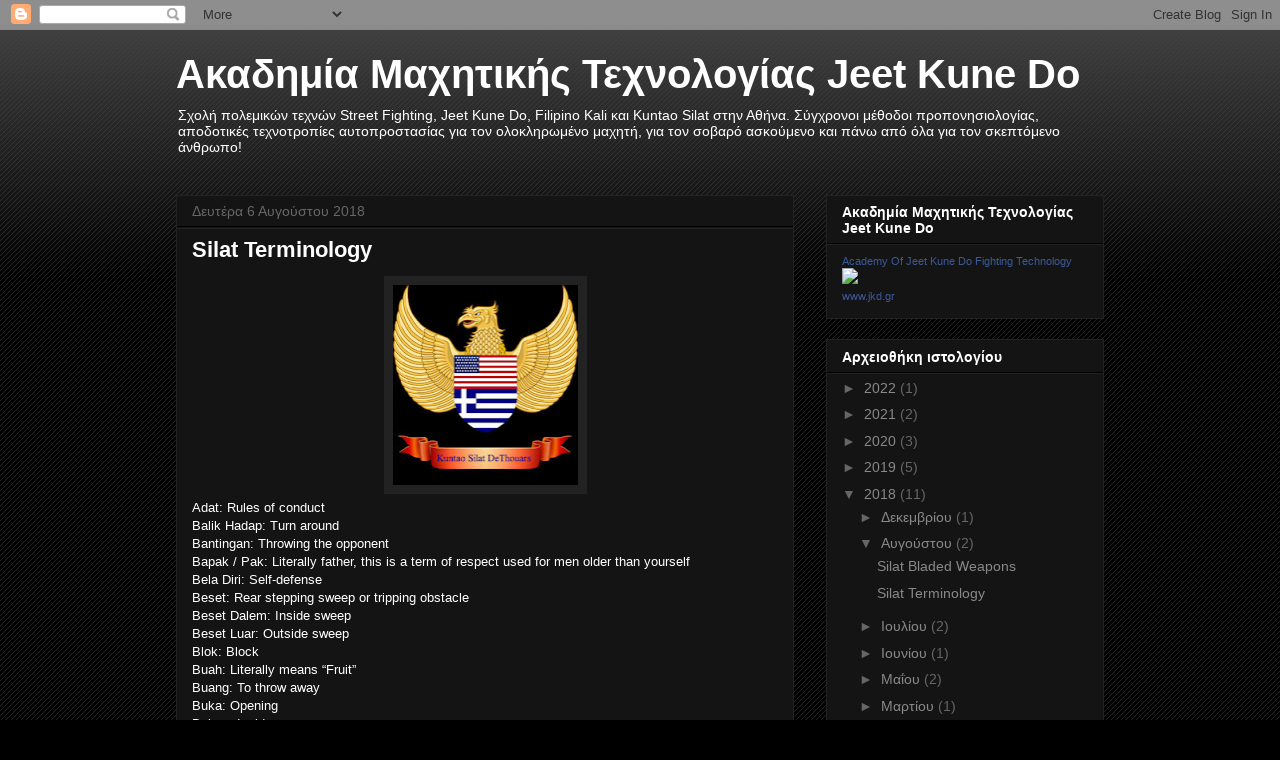

--- FILE ---
content_type: text/html; charset=UTF-8
request_url: https://jkdgreece.blogspot.com/2018/08/silat-terminology.html
body_size: 15610
content:
<!DOCTYPE html>
<html class='v2' dir='ltr' lang='el'>
<head>
<link href='https://www.blogger.com/static/v1/widgets/335934321-css_bundle_v2.css' rel='stylesheet' type='text/css'/>
<meta content='width=1100' name='viewport'/>
<meta content='text/html; charset=UTF-8' http-equiv='Content-Type'/>
<meta content='blogger' name='generator'/>
<link href='https://jkdgreece.blogspot.com/favicon.ico' rel='icon' type='image/x-icon'/>
<link href='http://jkdgreece.blogspot.com/2018/08/silat-terminology.html' rel='canonical'/>
<link rel="alternate" type="application/atom+xml" title="Ακαδημία Μαχητικής Τεχνολογίας Jeet Kune Do - Atom" href="https://jkdgreece.blogspot.com/feeds/posts/default" />
<link rel="alternate" type="application/rss+xml" title="Ακαδημία Μαχητικής Τεχνολογίας Jeet Kune Do - RSS" href="https://jkdgreece.blogspot.com/feeds/posts/default?alt=rss" />
<link rel="service.post" type="application/atom+xml" title="Ακαδημία Μαχητικής Τεχνολογίας Jeet Kune Do - Atom" href="https://www.blogger.com/feeds/5408316242022567091/posts/default" />

<link rel="alternate" type="application/atom+xml" title="Ακαδημία Μαχητικής Τεχνολογίας Jeet Kune Do - Atom" href="https://jkdgreece.blogspot.com/feeds/311089077354907375/comments/default" />
<!--Can't find substitution for tag [blog.ieCssRetrofitLinks]-->
<link href='https://blogger.googleusercontent.com/img/b/R29vZ2xl/AVvXsEjI3djfnIxiTJaWQ9fVjPWaDWkl0Yi7xgbvIL4oZQn_njdb6YbfJacGVIQszHgiPuiwK7pMrAYFQp5KfLqCtEbwwaDnRAKkhO-6MmfIxeBiBeeUnbKLAPJuM4zmLcq_oKws8BGYfbIK8jo/s200/silat%252520greece%252520official%255B1%255D.jpg' rel='image_src'/>
<meta content='http://jkdgreece.blogspot.com/2018/08/silat-terminology.html' property='og:url'/>
<meta content='Silat Terminology' property='og:title'/>
<meta content='Σχολή πολεμικών τεχνών Street Fighting, Jeet Kune Do &amp; Filipino Kali στην Αθήνα.' property='og:description'/>
<meta content='https://blogger.googleusercontent.com/img/b/R29vZ2xl/AVvXsEjI3djfnIxiTJaWQ9fVjPWaDWkl0Yi7xgbvIL4oZQn_njdb6YbfJacGVIQszHgiPuiwK7pMrAYFQp5KfLqCtEbwwaDnRAKkhO-6MmfIxeBiBeeUnbKLAPJuM4zmLcq_oKws8BGYfbIK8jo/w1200-h630-p-k-no-nu/silat%252520greece%252520official%255B1%255D.jpg' property='og:image'/>
<title>Ακαδημία Μαχητικής Τεχνολογίας Jeet Kune Do: Silat Terminology</title>
<style id='page-skin-1' type='text/css'><!--
/*
-----------------------------------------------
Blogger Template Style
Name:     Awesome Inc.
Designer: Tina Chen
URL:      tinachen.org
----------------------------------------------- */
/* Content
----------------------------------------------- */
body {
font: normal normal 13px Arial, Tahoma, Helvetica, FreeSans, sans-serif;
color: #ffffff;
background: #000000 url(//www.blogblog.com/1kt/awesomeinc/body_background_dark.png) repeat scroll top left;
}
html body .content-outer {
min-width: 0;
max-width: 100%;
width: 100%;
}
a:link {
text-decoration: none;
color: #888888;
}
a:visited {
text-decoration: none;
color: #444444;
}
a:hover {
text-decoration: underline;
color: #cccccc;
}
.body-fauxcolumn-outer .cap-top {
position: absolute;
z-index: 1;
height: 276px;
width: 100%;
background: transparent url(//www.blogblog.com/1kt/awesomeinc/body_gradient_dark.png) repeat-x scroll top left;
_background-image: none;
}
/* Columns
----------------------------------------------- */
.content-inner {
padding: 0;
}
.header-inner .section {
margin: 0 16px;
}
.tabs-inner .section {
margin: 0 16px;
}
.main-inner {
padding-top: 30px;
}
.main-inner .column-center-inner,
.main-inner .column-left-inner,
.main-inner .column-right-inner {
padding: 0 5px;
}
*+html body .main-inner .column-center-inner {
margin-top: -30px;
}
#layout .main-inner .column-center-inner {
margin-top: 0;
}
/* Header
----------------------------------------------- */
.header-outer {
margin: 0 0 0 0;
background: transparent none repeat scroll 0 0;
}
.Header h1 {
font: normal bold 40px Arial, Tahoma, Helvetica, FreeSans, sans-serif;
color: #ffffff;
text-shadow: 0 0 -1px #000000;
}
.Header h1 a {
color: #ffffff;
}
.Header .description {
font: normal normal 14px Arial, Tahoma, Helvetica, FreeSans, sans-serif;
color: #ffffff;
}
.header-inner .Header .titlewrapper,
.header-inner .Header .descriptionwrapper {
padding-left: 0;
padding-right: 0;
margin-bottom: 0;
}
.header-inner .Header .titlewrapper {
padding-top: 22px;
}
/* Tabs
----------------------------------------------- */
.tabs-outer {
overflow: hidden;
position: relative;
background: #141414 none repeat scroll 0 0;
}
#layout .tabs-outer {
overflow: visible;
}
.tabs-cap-top, .tabs-cap-bottom {
position: absolute;
width: 100%;
border-top: 1px solid #222222;
}
.tabs-cap-bottom {
bottom: 0;
}
.tabs-inner .widget li a {
display: inline-block;
margin: 0;
padding: .6em 1.5em;
font: normal bold 14px Arial, Tahoma, Helvetica, FreeSans, sans-serif;
color: #ffffff;
border-top: 1px solid #222222;
border-bottom: 1px solid #222222;
border-left: 1px solid #222222;
height: 16px;
line-height: 16px;
}
.tabs-inner .widget li:last-child a {
border-right: 1px solid #222222;
}
.tabs-inner .widget li.selected a, .tabs-inner .widget li a:hover {
background: #444444 none repeat-x scroll 0 -100px;
color: #ffffff;
}
/* Headings
----------------------------------------------- */
h2 {
font: normal bold 14px Arial, Tahoma, Helvetica, FreeSans, sans-serif;
color: #ffffff;
}
/* Widgets
----------------------------------------------- */
.main-inner .section {
margin: 0 27px;
padding: 0;
}
.main-inner .column-left-outer,
.main-inner .column-right-outer {
margin-top: 0;
}
#layout .main-inner .column-left-outer,
#layout .main-inner .column-right-outer {
margin-top: 0;
}
.main-inner .column-left-inner,
.main-inner .column-right-inner {
background: transparent none repeat 0 0;
-moz-box-shadow: 0 0 0 rgba(0, 0, 0, .2);
-webkit-box-shadow: 0 0 0 rgba(0, 0, 0, .2);
-goog-ms-box-shadow: 0 0 0 rgba(0, 0, 0, .2);
box-shadow: 0 0 0 rgba(0, 0, 0, .2);
-moz-border-radius: 0;
-webkit-border-radius: 0;
-goog-ms-border-radius: 0;
border-radius: 0;
}
#layout .main-inner .column-left-inner,
#layout .main-inner .column-right-inner {
margin-top: 0;
}
.sidebar .widget {
font: normal normal 14px Arial, Tahoma, Helvetica, FreeSans, sans-serif;
color: #ffffff;
}
.sidebar .widget a:link {
color: #888888;
}
.sidebar .widget a:visited {
color: #444444;
}
.sidebar .widget a:hover {
color: #cccccc;
}
.sidebar .widget h2 {
text-shadow: 0 0 -1px #000000;
}
.main-inner .widget {
background-color: #141414;
border: 1px solid #222222;
padding: 0 15px 15px;
margin: 20px -16px;
-moz-box-shadow: 0 0 0 rgba(0, 0, 0, .2);
-webkit-box-shadow: 0 0 0 rgba(0, 0, 0, .2);
-goog-ms-box-shadow: 0 0 0 rgba(0, 0, 0, .2);
box-shadow: 0 0 0 rgba(0, 0, 0, .2);
-moz-border-radius: 0;
-webkit-border-radius: 0;
-goog-ms-border-radius: 0;
border-radius: 0;
}
.main-inner .widget h2 {
margin: 0 -15px;
padding: .6em 15px .5em;
border-bottom: 1px solid #000000;
}
.footer-inner .widget h2 {
padding: 0 0 .4em;
border-bottom: 1px solid #000000;
}
.main-inner .widget h2 + div, .footer-inner .widget h2 + div {
border-top: 1px solid #222222;
padding-top: 8px;
}
.main-inner .widget .widget-content {
margin: 0 -15px;
padding: 7px 15px 0;
}
.main-inner .widget ul, .main-inner .widget #ArchiveList ul.flat {
margin: -8px -15px 0;
padding: 0;
list-style: none;
}
.main-inner .widget #ArchiveList {
margin: -8px 0 0;
}
.main-inner .widget ul li, .main-inner .widget #ArchiveList ul.flat li {
padding: .5em 15px;
text-indent: 0;
color: #666666;
border-top: 1px solid #222222;
border-bottom: 1px solid #000000;
}
.main-inner .widget #ArchiveList ul li {
padding-top: .25em;
padding-bottom: .25em;
}
.main-inner .widget ul li:first-child, .main-inner .widget #ArchiveList ul.flat li:first-child {
border-top: none;
}
.main-inner .widget ul li:last-child, .main-inner .widget #ArchiveList ul.flat li:last-child {
border-bottom: none;
}
.post-body {
position: relative;
}
.main-inner .widget .post-body ul {
padding: 0 2.5em;
margin: .5em 0;
list-style: disc;
}
.main-inner .widget .post-body ul li {
padding: 0.25em 0;
margin-bottom: .25em;
color: #ffffff;
border: none;
}
.footer-inner .widget ul {
padding: 0;
list-style: none;
}
.widget .zippy {
color: #666666;
}
/* Posts
----------------------------------------------- */
body .main-inner .Blog {
padding: 0;
margin-bottom: 1em;
background-color: transparent;
border: none;
-moz-box-shadow: 0 0 0 rgba(0, 0, 0, 0);
-webkit-box-shadow: 0 0 0 rgba(0, 0, 0, 0);
-goog-ms-box-shadow: 0 0 0 rgba(0, 0, 0, 0);
box-shadow: 0 0 0 rgba(0, 0, 0, 0);
}
.main-inner .section:last-child .Blog:last-child {
padding: 0;
margin-bottom: 1em;
}
.main-inner .widget h2.date-header {
margin: 0 -15px 1px;
padding: 0 0 0 0;
font: normal normal 14px Arial, Tahoma, Helvetica, FreeSans, sans-serif;
color: #666666;
background: transparent none no-repeat scroll top left;
border-top: 0 solid #222222;
border-bottom: 1px solid #000000;
-moz-border-radius-topleft: 0;
-moz-border-radius-topright: 0;
-webkit-border-top-left-radius: 0;
-webkit-border-top-right-radius: 0;
border-top-left-radius: 0;
border-top-right-radius: 0;
position: static;
bottom: 100%;
right: 15px;
text-shadow: 0 0 -1px #000000;
}
.main-inner .widget h2.date-header span {
font: normal normal 14px Arial, Tahoma, Helvetica, FreeSans, sans-serif;
display: block;
padding: .5em 15px;
border-left: 0 solid #222222;
border-right: 0 solid #222222;
}
.date-outer {
position: relative;
margin: 30px 0 20px;
padding: 0 15px;
background-color: #141414;
border: 1px solid #222222;
-moz-box-shadow: 0 0 0 rgba(0, 0, 0, .2);
-webkit-box-shadow: 0 0 0 rgba(0, 0, 0, .2);
-goog-ms-box-shadow: 0 0 0 rgba(0, 0, 0, .2);
box-shadow: 0 0 0 rgba(0, 0, 0, .2);
-moz-border-radius: 0;
-webkit-border-radius: 0;
-goog-ms-border-radius: 0;
border-radius: 0;
}
.date-outer:first-child {
margin-top: 0;
}
.date-outer:last-child {
margin-bottom: 20px;
-moz-border-radius-bottomleft: 0;
-moz-border-radius-bottomright: 0;
-webkit-border-bottom-left-radius: 0;
-webkit-border-bottom-right-radius: 0;
-goog-ms-border-bottom-left-radius: 0;
-goog-ms-border-bottom-right-radius: 0;
border-bottom-left-radius: 0;
border-bottom-right-radius: 0;
}
.date-posts {
margin: 0 -15px;
padding: 0 15px;
clear: both;
}
.post-outer, .inline-ad {
border-top: 1px solid #222222;
margin: 0 -15px;
padding: 15px 15px;
}
.post-outer {
padding-bottom: 10px;
}
.post-outer:first-child {
padding-top: 0;
border-top: none;
}
.post-outer:last-child, .inline-ad:last-child {
border-bottom: none;
}
.post-body {
position: relative;
}
.post-body img {
padding: 8px;
background: #222222;
border: 1px solid transparent;
-moz-box-shadow: 0 0 0 rgba(0, 0, 0, .2);
-webkit-box-shadow: 0 0 0 rgba(0, 0, 0, .2);
box-shadow: 0 0 0 rgba(0, 0, 0, .2);
-moz-border-radius: 0;
-webkit-border-radius: 0;
border-radius: 0;
}
h3.post-title, h4 {
font: normal bold 22px Arial, Tahoma, Helvetica, FreeSans, sans-serif;
color: #ffffff;
}
h3.post-title a {
font: normal bold 22px Arial, Tahoma, Helvetica, FreeSans, sans-serif;
color: #ffffff;
}
h3.post-title a:hover {
color: #cccccc;
text-decoration: underline;
}
.post-header {
margin: 0 0 1em;
}
.post-body {
line-height: 1.4;
}
.post-outer h2 {
color: #ffffff;
}
.post-footer {
margin: 1.5em 0 0;
}
#blog-pager {
padding: 15px;
font-size: 120%;
background-color: #141414;
border: 1px solid #222222;
-moz-box-shadow: 0 0 0 rgba(0, 0, 0, .2);
-webkit-box-shadow: 0 0 0 rgba(0, 0, 0, .2);
-goog-ms-box-shadow: 0 0 0 rgba(0, 0, 0, .2);
box-shadow: 0 0 0 rgba(0, 0, 0, .2);
-moz-border-radius: 0;
-webkit-border-radius: 0;
-goog-ms-border-radius: 0;
border-radius: 0;
-moz-border-radius-topleft: 0;
-moz-border-radius-topright: 0;
-webkit-border-top-left-radius: 0;
-webkit-border-top-right-radius: 0;
-goog-ms-border-top-left-radius: 0;
-goog-ms-border-top-right-radius: 0;
border-top-left-radius: 0;
border-top-right-radius-topright: 0;
margin-top: 1em;
}
.blog-feeds, .post-feeds {
margin: 1em 0;
text-align: center;
color: #ffffff;
}
.blog-feeds a, .post-feeds a {
color: #888888;
}
.blog-feeds a:visited, .post-feeds a:visited {
color: #444444;
}
.blog-feeds a:hover, .post-feeds a:hover {
color: #cccccc;
}
.post-outer .comments {
margin-top: 2em;
}
/* Comments
----------------------------------------------- */
.comments .comments-content .icon.blog-author {
background-repeat: no-repeat;
background-image: url([data-uri]);
}
.comments .comments-content .loadmore a {
border-top: 1px solid #222222;
border-bottom: 1px solid #222222;
}
.comments .continue {
border-top: 2px solid #222222;
}
/* Footer
----------------------------------------------- */
.footer-outer {
margin: -0 0 -1px;
padding: 0 0 0;
color: #ffffff;
overflow: hidden;
}
.footer-fauxborder-left {
border-top: 1px solid #222222;
background: #141414 none repeat scroll 0 0;
-moz-box-shadow: 0 0 0 rgba(0, 0, 0, .2);
-webkit-box-shadow: 0 0 0 rgba(0, 0, 0, .2);
-goog-ms-box-shadow: 0 0 0 rgba(0, 0, 0, .2);
box-shadow: 0 0 0 rgba(0, 0, 0, .2);
margin: 0 -0;
}
/* Mobile
----------------------------------------------- */
body.mobile {
background-size: auto;
}
.mobile .body-fauxcolumn-outer {
background: transparent none repeat scroll top left;
}
*+html body.mobile .main-inner .column-center-inner {
margin-top: 0;
}
.mobile .main-inner .widget {
padding: 0 0 15px;
}
.mobile .main-inner .widget h2 + div,
.mobile .footer-inner .widget h2 + div {
border-top: none;
padding-top: 0;
}
.mobile .footer-inner .widget h2 {
padding: 0.5em 0;
border-bottom: none;
}
.mobile .main-inner .widget .widget-content {
margin: 0;
padding: 7px 0 0;
}
.mobile .main-inner .widget ul,
.mobile .main-inner .widget #ArchiveList ul.flat {
margin: 0 -15px 0;
}
.mobile .main-inner .widget h2.date-header {
right: 0;
}
.mobile .date-header span {
padding: 0.4em 0;
}
.mobile .date-outer:first-child {
margin-bottom: 0;
border: 1px solid #222222;
-moz-border-radius-topleft: 0;
-moz-border-radius-topright: 0;
-webkit-border-top-left-radius: 0;
-webkit-border-top-right-radius: 0;
-goog-ms-border-top-left-radius: 0;
-goog-ms-border-top-right-radius: 0;
border-top-left-radius: 0;
border-top-right-radius: 0;
}
.mobile .date-outer {
border-color: #222222;
border-width: 0 1px 1px;
}
.mobile .date-outer:last-child {
margin-bottom: 0;
}
.mobile .main-inner {
padding: 0;
}
.mobile .header-inner .section {
margin: 0;
}
.mobile .post-outer, .mobile .inline-ad {
padding: 5px 0;
}
.mobile .tabs-inner .section {
margin: 0 10px;
}
.mobile .main-inner .widget h2 {
margin: 0;
padding: 0;
}
.mobile .main-inner .widget h2.date-header span {
padding: 0;
}
.mobile .main-inner .widget .widget-content {
margin: 0;
padding: 7px 0 0;
}
.mobile #blog-pager {
border: 1px solid transparent;
background: #141414 none repeat scroll 0 0;
}
.mobile .main-inner .column-left-inner,
.mobile .main-inner .column-right-inner {
background: transparent none repeat 0 0;
-moz-box-shadow: none;
-webkit-box-shadow: none;
-goog-ms-box-shadow: none;
box-shadow: none;
}
.mobile .date-posts {
margin: 0;
padding: 0;
}
.mobile .footer-fauxborder-left {
margin: 0;
border-top: inherit;
}
.mobile .main-inner .section:last-child .Blog:last-child {
margin-bottom: 0;
}
.mobile-index-contents {
color: #ffffff;
}
.mobile .mobile-link-button {
background: #888888 none repeat scroll 0 0;
}
.mobile-link-button a:link, .mobile-link-button a:visited {
color: #ffffff;
}
.mobile .tabs-inner .PageList .widget-content {
background: transparent;
border-top: 1px solid;
border-color: #222222;
color: #ffffff;
}
.mobile .tabs-inner .PageList .widget-content .pagelist-arrow {
border-left: 1px solid #222222;
}

--></style>
<style id='template-skin-1' type='text/css'><!--
body {
min-width: 960px;
}
.content-outer, .content-fauxcolumn-outer, .region-inner {
min-width: 960px;
max-width: 960px;
_width: 960px;
}
.main-inner .columns {
padding-left: 0px;
padding-right: 310px;
}
.main-inner .fauxcolumn-center-outer {
left: 0px;
right: 310px;
/* IE6 does not respect left and right together */
_width: expression(this.parentNode.offsetWidth -
parseInt("0px") -
parseInt("310px") + 'px');
}
.main-inner .fauxcolumn-left-outer {
width: 0px;
}
.main-inner .fauxcolumn-right-outer {
width: 310px;
}
.main-inner .column-left-outer {
width: 0px;
right: 100%;
margin-left: -0px;
}
.main-inner .column-right-outer {
width: 310px;
margin-right: -310px;
}
#layout {
min-width: 0;
}
#layout .content-outer {
min-width: 0;
width: 800px;
}
#layout .region-inner {
min-width: 0;
width: auto;
}
body#layout div.add_widget {
padding: 8px;
}
body#layout div.add_widget a {
margin-left: 32px;
}
--></style>
<link href='https://www.blogger.com/dyn-css/authorization.css?targetBlogID=5408316242022567091&amp;zx=08172b9e-5588-44ad-91ac-0655e2f366ec' media='none' onload='if(media!=&#39;all&#39;)media=&#39;all&#39;' rel='stylesheet'/><noscript><link href='https://www.blogger.com/dyn-css/authorization.css?targetBlogID=5408316242022567091&amp;zx=08172b9e-5588-44ad-91ac-0655e2f366ec' rel='stylesheet'/></noscript>
<meta name='google-adsense-platform-account' content='ca-host-pub-1556223355139109'/>
<meta name='google-adsense-platform-domain' content='blogspot.com'/>

<!-- data-ad-client=ca-pub-3538817633940378 -->

</head>
<body class='loading variant-dark'>
<div class='navbar section' id='navbar' name='Navbar'><div class='widget Navbar' data-version='1' id='Navbar1'><script type="text/javascript">
    function setAttributeOnload(object, attribute, val) {
      if(window.addEventListener) {
        window.addEventListener('load',
          function(){ object[attribute] = val; }, false);
      } else {
        window.attachEvent('onload', function(){ object[attribute] = val; });
      }
    }
  </script>
<div id="navbar-iframe-container"></div>
<script type="text/javascript" src="https://apis.google.com/js/platform.js"></script>
<script type="text/javascript">
      gapi.load("gapi.iframes:gapi.iframes.style.bubble", function() {
        if (gapi.iframes && gapi.iframes.getContext) {
          gapi.iframes.getContext().openChild({
              url: 'https://www.blogger.com/navbar/5408316242022567091?po\x3d311089077354907375\x26origin\x3dhttps://jkdgreece.blogspot.com',
              where: document.getElementById("navbar-iframe-container"),
              id: "navbar-iframe"
          });
        }
      });
    </script><script type="text/javascript">
(function() {
var script = document.createElement('script');
script.type = 'text/javascript';
script.src = '//pagead2.googlesyndication.com/pagead/js/google_top_exp.js';
var head = document.getElementsByTagName('head')[0];
if (head) {
head.appendChild(script);
}})();
</script>
</div></div>
<div class='body-fauxcolumns'>
<div class='fauxcolumn-outer body-fauxcolumn-outer'>
<div class='cap-top'>
<div class='cap-left'></div>
<div class='cap-right'></div>
</div>
<div class='fauxborder-left'>
<div class='fauxborder-right'></div>
<div class='fauxcolumn-inner'>
</div>
</div>
<div class='cap-bottom'>
<div class='cap-left'></div>
<div class='cap-right'></div>
</div>
</div>
</div>
<div class='content'>
<div class='content-fauxcolumns'>
<div class='fauxcolumn-outer content-fauxcolumn-outer'>
<div class='cap-top'>
<div class='cap-left'></div>
<div class='cap-right'></div>
</div>
<div class='fauxborder-left'>
<div class='fauxborder-right'></div>
<div class='fauxcolumn-inner'>
</div>
</div>
<div class='cap-bottom'>
<div class='cap-left'></div>
<div class='cap-right'></div>
</div>
</div>
</div>
<div class='content-outer'>
<div class='content-cap-top cap-top'>
<div class='cap-left'></div>
<div class='cap-right'></div>
</div>
<div class='fauxborder-left content-fauxborder-left'>
<div class='fauxborder-right content-fauxborder-right'></div>
<div class='content-inner'>
<header>
<div class='header-outer'>
<div class='header-cap-top cap-top'>
<div class='cap-left'></div>
<div class='cap-right'></div>
</div>
<div class='fauxborder-left header-fauxborder-left'>
<div class='fauxborder-right header-fauxborder-right'></div>
<div class='region-inner header-inner'>
<div class='header section' id='header' name='Κεφαλίδα'><div class='widget Header' data-version='1' id='Header1'>
<div id='header-inner'>
<div class='titlewrapper'>
<h1 class='title'>
<a href='https://jkdgreece.blogspot.com/'>
Ακαδημία Μαχητικής Τεχνολογίας Jeet Kune Do
</a>
</h1>
</div>
<div class='descriptionwrapper'>
<p class='description'><span>Σχολή πολεμικών τεχνών Street Fighting, Jeet Kune Do, Filipino Kali και Kuntao Silat στην Αθήνα. Σύγχρονοι μέθοδοι προπονησιολογίας, αποδοτικές τεχνοτροπίες αυτοπροστασίας για τον ολοκληρωμένο μαχητή, για τον σοβαρό ασκούμενο και πάνω από όλα για τον σκεπτόμενο άνθρωπο!</span></p>
</div>
</div>
</div></div>
</div>
</div>
<div class='header-cap-bottom cap-bottom'>
<div class='cap-left'></div>
<div class='cap-right'></div>
</div>
</div>
</header>
<div class='tabs-outer'>
<div class='tabs-cap-top cap-top'>
<div class='cap-left'></div>
<div class='cap-right'></div>
</div>
<div class='fauxborder-left tabs-fauxborder-left'>
<div class='fauxborder-right tabs-fauxborder-right'></div>
<div class='region-inner tabs-inner'>
<div class='tabs no-items section' id='crosscol' name='Σε όλες τις στήλες'></div>
<div class='tabs no-items section' id='crosscol-overflow' name='Cross-Column 2'></div>
</div>
</div>
<div class='tabs-cap-bottom cap-bottom'>
<div class='cap-left'></div>
<div class='cap-right'></div>
</div>
</div>
<div class='main-outer'>
<div class='main-cap-top cap-top'>
<div class='cap-left'></div>
<div class='cap-right'></div>
</div>
<div class='fauxborder-left main-fauxborder-left'>
<div class='fauxborder-right main-fauxborder-right'></div>
<div class='region-inner main-inner'>
<div class='columns fauxcolumns'>
<div class='fauxcolumn-outer fauxcolumn-center-outer'>
<div class='cap-top'>
<div class='cap-left'></div>
<div class='cap-right'></div>
</div>
<div class='fauxborder-left'>
<div class='fauxborder-right'></div>
<div class='fauxcolumn-inner'>
</div>
</div>
<div class='cap-bottom'>
<div class='cap-left'></div>
<div class='cap-right'></div>
</div>
</div>
<div class='fauxcolumn-outer fauxcolumn-left-outer'>
<div class='cap-top'>
<div class='cap-left'></div>
<div class='cap-right'></div>
</div>
<div class='fauxborder-left'>
<div class='fauxborder-right'></div>
<div class='fauxcolumn-inner'>
</div>
</div>
<div class='cap-bottom'>
<div class='cap-left'></div>
<div class='cap-right'></div>
</div>
</div>
<div class='fauxcolumn-outer fauxcolumn-right-outer'>
<div class='cap-top'>
<div class='cap-left'></div>
<div class='cap-right'></div>
</div>
<div class='fauxborder-left'>
<div class='fauxborder-right'></div>
<div class='fauxcolumn-inner'>
</div>
</div>
<div class='cap-bottom'>
<div class='cap-left'></div>
<div class='cap-right'></div>
</div>
</div>
<!-- corrects IE6 width calculation -->
<div class='columns-inner'>
<div class='column-center-outer'>
<div class='column-center-inner'>
<div class='main section' id='main' name='Κύριος'><div class='widget Blog' data-version='1' id='Blog1'>
<div class='blog-posts hfeed'>

          <div class="date-outer">
        
<h2 class='date-header'><span>Δευτέρα 6 Αυγούστου 2018</span></h2>

          <div class="date-posts">
        
<div class='post-outer'>
<div class='post hentry uncustomized-post-template' itemprop='blogPost' itemscope='itemscope' itemtype='http://schema.org/BlogPosting'>
<meta content='https://blogger.googleusercontent.com/img/b/R29vZ2xl/AVvXsEjI3djfnIxiTJaWQ9fVjPWaDWkl0Yi7xgbvIL4oZQn_njdb6YbfJacGVIQszHgiPuiwK7pMrAYFQp5KfLqCtEbwwaDnRAKkhO-6MmfIxeBiBeeUnbKLAPJuM4zmLcq_oKws8BGYfbIK8jo/s200/silat%252520greece%252520official%255B1%255D.jpg' itemprop='image_url'/>
<meta content='5408316242022567091' itemprop='blogId'/>
<meta content='311089077354907375' itemprop='postId'/>
<a name='311089077354907375'></a>
<h3 class='post-title entry-title' itemprop='name'>
Silat Terminology
</h3>
<div class='post-header'>
<div class='post-header-line-1'></div>
</div>
<div class='post-body entry-content' id='post-body-311089077354907375' itemprop='description articleBody'>
<div dir="ltr" style="text-align: left;" trbidi="on">
<div style="text-align: justify;">
<div style="text-align: justify;">
<div class="separator" style="clear: both; text-align: center;">
<a href="https://blogger.googleusercontent.com/img/b/R29vZ2xl/AVvXsEjI3djfnIxiTJaWQ9fVjPWaDWkl0Yi7xgbvIL4oZQn_njdb6YbfJacGVIQszHgiPuiwK7pMrAYFQp5KfLqCtEbwwaDnRAKkhO-6MmfIxeBiBeeUnbKLAPJuM4zmLcq_oKws8BGYfbIK8jo/s1600/silat%252520greece%252520official%255B1%255D.jpg" imageanchor="1" style="margin-left: 1em; margin-right: 1em;"><img border="0" data-original-height="350" data-original-width="325" height="200" src="https://blogger.googleusercontent.com/img/b/R29vZ2xl/AVvXsEjI3djfnIxiTJaWQ9fVjPWaDWkl0Yi7xgbvIL4oZQn_njdb6YbfJacGVIQszHgiPuiwK7pMrAYFQp5KfLqCtEbwwaDnRAKkhO-6MmfIxeBiBeeUnbKLAPJuM4zmLcq_oKws8BGYfbIK8jo/s200/silat%252520greece%252520official%255B1%255D.jpg" width="185" /></a></div>
<div style="text-align: justify;">
Adat: Rules of conduct</div>
Balik Hadap: Turn around<br />
Bantingan: Throwing the opponent<br />
Bapak / Pak: Literally father, this is a term of respect used for men older than yourself<br />
Bela Diri: Self-defense<br />
Beset: Rear stepping sweep or tripping obstacle<br />
Beset Dalem: Inside sweep<br />
Beset Luar: Outside sweep<br />
Blok: Block<br />
Buah: Literally means&nbsp;&#8220;Fruit&#8221;<br />
Buang: To throw away<br />
Buka: Opening<br />
Dalem: Inside<br />
Dasar Pasan: Flowing with the entire body<br />
Dekok: Literally ditch, to make part of your body hollow or empty<br />
Dempok: Back seated, cross legged position<br />
Depan: Vertical rising elbow<br />
Djurus: Literally direction or steps, this refers to a sequence of moves like Kata in the Japanese arts<br />
Djurusan: Techniques from the Djurus<br />
Dongkari: Vertical dropping elbow<br />
Duduk: The sitting position<br />
<div class="separator" style="clear: both; text-align: center;">
<a href="https://blogger.googleusercontent.com/img/b/R29vZ2xl/AVvXsEjis-_zL5eX0gllH_nFQqMJhVbvNCYUq3QyhfCzj8XGf3PfVEICT2CzL-TLkNtXsWi-s8A_8GDn_KnQweXyqsRytQZDtI8RGOuptfAQqUUKkxJc89A3dNB9X7a9HOqoIAilX2zRb3YDt4Q/s1600/30-Sikap-duduk-sila-simpuh-sempok-dempok-13-8-2015%255B1%255D.jpg" imageanchor="1" style="margin-left: 1em; margin-right: 1em;"><img border="0" data-original-height="266" data-original-width="950" height="111" src="https://blogger.googleusercontent.com/img/b/R29vZ2xl/AVvXsEjis-_zL5eX0gllH_nFQqMJhVbvNCYUq3QyhfCzj8XGf3PfVEICT2CzL-TLkNtXsWi-s8A_8GDn_KnQweXyqsRytQZDtI8RGOuptfAQqUUKkxJc89A3dNB9X7a9HOqoIAilX2zRb3YDt4Q/s400/30-Sikap-duduk-sila-simpuh-sempok-dempok-13-8-2015%255B1%255D.jpg" width="400" /></a></div>
<div style="text-align: justify;">
Ekos: Escape, avoid</div>
<div style="text-align: justify;">
Garis: Line</div>
<div style="text-align: justify;">
Gedor: Backfist</div>
Gerakan: Motion<br />
Goyong: Shake<br />
Guar: Striking with the edge (inside or outside) of the hand<br />
Gunting: &#8220;Scissors&#8221;, the act of cutting, crushing, trapping, or mirror strikes<br />
Guru: Teacher, both the person conducting the lesson and a term of respect<br />
Guru Muda: Young teacher<br />
Hormat: Respect, loyalty, indebtedness<br />
Jalur: Straight line<br />
Kailat: Open area intrusion or closing on the target<br />
Kaisin: To open and close the heart<br />
Kaki: Leg or foot<br />
Kaki Besi Kanan: Turn foot to the right (kick)<br />
Kaki Besi Kirie: Turn foot to the left (kick)<br />
Kanan: Right<br />
Kedutan: Palm of the hand<br />
Kelid: Techniques to dodge an attack<br />
Kembangan: &#8220;Flower Dance&#8221;, shadow fighting<br />
Kendang: Training hall or school<br />
Kilap:&nbsp;&#8220;Thunder Clap&#8221;, a style of nerve center strikes<br />
Kilat: Speed of precise execution<br />
Kinjit: Elbow directed throwing technique<br />
Kiri: Left<br />
<div class="separator" style="clear: both; text-align: center;">
<a href="https://blogger.googleusercontent.com/img/b/R29vZ2xl/AVvXsEivno7MshHQfPtcu-b97anAosfOhiNeNArfOhrIcuWfHYtoKtc-Cbh4iqCDavYmoBX8CXqCLI1KKQYjcBp-dI29JYmD37-2ejQ8RP5bcuX5Vw8hmzxBPeVXBm5lUhPjEPswawqzQYMMPPU/s1600/berdiri.jpg" imageanchor="1" style="margin-left: 1em; margin-right: 1em;"><img border="0" data-original-height="523" data-original-width="659" height="316" src="https://blogger.googleusercontent.com/img/b/R29vZ2xl/AVvXsEivno7MshHQfPtcu-b97anAosfOhiNeNArfOhrIcuWfHYtoKtc-Cbh4iqCDavYmoBX8CXqCLI1KKQYjcBp-dI29JYmD37-2ejQ8RP5bcuX5Vw8hmzxBPeVXBm5lUhPjEPswawqzQYMMPPU/s400/berdiri.jpg" width="400" /></a></div>
<div style="text-align: justify;">
Kuda-Kuda: Stance (literally horse-horse)</div>
Kuda-Kuda Depan: Front stance<br />
Kuda-Kuda Belakang: Back stance<br />
Kuda-Kuda Tengah: Middle stance (called horse stance in most other martial arts)<br />
Kuda-Kuda Samping: Side stance (like a front stance, but facing to the side)<br />
Kuda-Kuda Rendah: Low stance<br />
<div class="separator" style="clear: both; text-align: center;">
<a href="https://blogger.googleusercontent.com/img/b/R29vZ2xl/AVvXsEhpVsn_yB9n-Tn06RKt20ww7G-5GMpQtPtJv_zqFO1XRK0KuEFegZaOGl6JHrywOfmz6yIo0rhI2alym93QUAx4ujSdWD2EwCkP_ifyo9ZNX32ymjY9Z2azrwXB8TGJtlikNsNlTbbO24o/s1600/PASANG%255B1%255D.jpg" imageanchor="1" style="margin-left: 1em; margin-right: 1em;"><img border="0" data-original-height="588" data-original-width="659" height="356" src="https://blogger.googleusercontent.com/img/b/R29vZ2xl/AVvXsEhpVsn_yB9n-Tn06RKt20ww7G-5GMpQtPtJv_zqFO1XRK0KuEFegZaOGl6JHrywOfmz6yIo0rhI2alym93QUAx4ujSdWD2EwCkP_ifyo9ZNX32ymjY9Z2azrwXB8TGJtlikNsNlTbbO24o/s400/PASANG%255B1%255D.jpg" width="400" /></a></div>
<div style="text-align: justify;">
Kunci: Locks</div>
Kuncian: Locking<br />
Kuntao: Originally a Chinese art, meaning &#8220;The way of the hand or foot&#8221;<br />
Langkah: Stepping and footwork<br />
Langkah Lurus: Linear stepping<br />
Langkah Persegitiga: Triangle stepping<br />
Langkah Persigiempat: Square stepping<br />
Langkah Bintang: Star stepping<br />
Langkah Sigsag: Zig zag stepping<br />
<div class="separator" style="clear: both; text-align: center;">
<a href="https://blogger.googleusercontent.com/img/b/R29vZ2xl/AVvXsEhyfG3NCDgQpY5Bt9Vo3K9Zb_ItULQYo5EUC3h5CiKCZzAeUESblqEy-keJbhFDfXgy5pJz_9FA5zn4_0wLerAaSLv9qoHTkbM2aLFAFGOaxE5cUp41BYb3FNwsW0ADotXRgj6g0yz4osQ/s1600/pola-langkah-1%255B1%255D.jpg" imageanchor="1" style="margin-left: 1em; margin-right: 1em;"><img border="0" data-original-height="1040" data-original-width="1146" height="362" src="https://blogger.googleusercontent.com/img/b/R29vZ2xl/AVvXsEhyfG3NCDgQpY5Bt9Vo3K9Zb_ItULQYo5EUC3h5CiKCZzAeUESblqEy-keJbhFDfXgy5pJz_9FA5zn4_0wLerAaSLv9qoHTkbM2aLFAFGOaxE5cUp41BYb3FNwsW0ADotXRgj6g0yz4osQ/s400/pola-langkah-1%255B1%255D.jpg" width="400" /></a></div>
<div style="text-align: justify;">
Latihan: Practice</div>
Lompat: To jump<br />
Luar: Outside<br />
Maha Guru: Senior teacher<br />
Maju: Advance, move forward<br />
Mundur: Retreat, back up<br />
Murid: Basic student or disciple<br />
Paneges: To cut down the base of the opponent<br />
Pantjar: Geometric floor platform<br />
Pasang: Readiness position, fighting stance<br />
Patahan: To break<br />
Pentjak: The Art of rhythmic movement occasioned for self-defense<br />
Pendekar: A master of the martial arts<br />
Pentjakkers: People that practice Pentjak Silat<br />
Pombas Mian: To kill the opponent<br />
Pukul: Punch, strike<br />
Pukul Ayer Terjun: Waterfall punch<br />
Pukul Lurus Tangan: Straight jab punch<br />
Pukul Membalekan: Inverted punch<br />
Pukulan: Punching, striking<br />
Puter Kepala: Literally turning the head, the act of throwing a person by turning, or cranking the head<br />
Sabit: Front instep kick, kicking side to side<br />
Sabit Tumit: Heel thrusting kicks<br />
Salamat: To thank<br />
Sambut:&nbsp;Training mode to develop flow, you move from technical essence to technical essence without your partner stepping or countering, though they may offer resistance<br />
Sambutan:&nbsp;Training mode to develop flow, your partner steps out of your technical essence and you track to your next, literally means&nbsp;&#8220;reception&#8221;<br />
<div>
Sapu: Ankle sweep, torquing throw for re-positioning</div>
Sapu Luar: Inside sweep<br />
Sapu Dalem: Outside sweep<br />
Sekurum: Cross or addition sign &#8220;+&#8221;<br />
Seliwa / Slewah: Half moon, refers to a stance resembling the front stance, but with the back leg bent<br />
Sempok: Front seated, cross legged position<br />
Sepah: Kick<br />
Serangan: Attack<br />
Siap: Ready<br />
Sikap: Position or posture of the body<br />
Sikut: Horizontal elbow<br />
Sila / Siloh: The cross sit position, the two positions/motions of Sempok and Depok are collectively known as Siloh<br />
Silat: Skill for fighting<br />
Simur: Thrusting elbow<br />
Sliwa: Square foot pattern used to teach decoy and evasion<br />
Sumbutan: Fighting<br />
Susulan: Reverse heel kick or hook kick<br />
Tameng: Shield<br />
Tangan: Hand<br />
Tangkis: Block or ward off a strike<br />
Tangkisan: Blocking<br />
Tebasan: To sweep<br />
Teke: Flat fist, or cobra strike<br />
Tempiling: Hard slapping<br />
Tendang: Kick<br />
Tendangan: Kicking<br />
Tewak: Grab<br />
Tewekan: Thrusting finger jab<br />
Tiga: Triangle<br />
Tileup: Circular elbow redirect<br />
<div style="text-align: center;">
<b><span style="color: red;">Numbers</span></b></div>
Satu: One<br />
Dua: Two<br />
Tiga: Three<br />
Empat: Four<br />
Lima: Five<br />
Enam: Six<br />
Tujuh: Seven<br />
Delapan: Eight<br />
Sembilan: Nine<br />
Sepuluh: Ten</div>
</div>
<div class="separator" style="clear: both; text-align: center;">
<a href="https://blogger.googleusercontent.com/img/b/R29vZ2xl/AVvXsEgAuaTnUX_N20gm2ticqjMQqHnhPRV1bTUP1nHWvO7-x8QOr_pQVRB_3baUm0NtJ_mrJ5uoXKxEA0T272fFVwpKdVbJ5Wyhg4n1hyK9yX6s_UeosIPOhD3RKDRXpnP2nCwXejKithx1vvU/s1600/indonesiansilat%255B1%255D.jpg" imageanchor="1" style="margin-left: 1em; margin-right: 1em;"><img alt="" border="0" height="137" src="https://blogger.googleusercontent.com/img/b/R29vZ2xl/AVvXsEgAuaTnUX_N20gm2ticqjMQqHnhPRV1bTUP1nHWvO7-x8QOr_pQVRB_3baUm0NtJ_mrJ5uoXKxEA0T272fFVwpKdVbJ5Wyhg4n1hyK9yX6s_UeosIPOhD3RKDRXpnP2nCwXejKithx1vvU/s400/indonesiansilat%255B1%255D.jpg" title="Ινδονησιακή Πολεμική Τέχνη Σιλάτ Αθήνα Ελλάδα" width="400" /></a></div>
<br />
Η Ακαδημία Μαχητικής Τεχνολογίας Jeet Kune Do βρίσκεται στην Αθήνα, στην διεύθυνση:&nbsp;<span style="color: red;">Δήλου 9</span>, (κάθετα στην Φορμίωνος, σύνορα&nbsp;<span style="color: lime;">Βύρωνα-Καισαριανής</span>).<br />
<div style="text-align: justify;">
<br /></div>
<div style="text-align: justify;">
Εύκολη πρόσβαση από το κέντρο της Αθήνας με το λεωφορείο&nbsp;<span style="color: red;">732</span>&nbsp;(Αγ. Φανούριος - Ακαδημία - Ζωοδ. Πηγή) (στάση 9η Φορμίωνος).<br />
<br /></div>
<div style="text-align: justify;">
Επίσης πρόσβαση με την τοπική Δημοτική Συγκοινωνία του Δήμου Βύρωνα με το λεωφορείο&nbsp;<span style="color: red;">10</span>&nbsp;(Καρέας - Ντάνκαν) και το λεωφορείο&nbsp;<span style="color: red;">20</span>&nbsp;(Κουταλάς - Αγ. Λάζαρος) (στάση Φωκαίας).&nbsp;</div>
<div style="text-align: justify;">
<br /></div>
<div style="text-align: justify;">
Για οδηγίες πως να έρθετε μπορείτε να χρησιμοποιήσετε τον&nbsp;<a href="https://maps.google.com/maps/ms?hl=en&amp;ie=UTF8&amp;msa=0&amp;ll=37.962386,23.759125&amp;spn=0.003688,0.007296&amp;z=17&amp;om=0&amp;msid=100540493188136343024.0004447466cd5a8aca594" target="_blank">Google Χάρτη</a>&nbsp;της Ακαδημίας.</div>
<div style="text-align: justify;">
<br /></div>
<div style="text-align: justify;">
Επίσημη ιστοσελίδα της Ακαδημίας:&nbsp;<a href="http://www.jkd.gr/">http://www.jkd.gr</a></div>
<div style="text-align: justify;">
Πληροφορίες για ιδιαίτερα μαθήματα:&nbsp;<a href="http://www.jkd.gr/privatelessons.html">http://www.jkd.gr/privatelessons.html</a></div>
<div style="text-align: center;">
<div style="text-align: justify;">
Facebook:&nbsp;<a href="https://www.facebook.com/jkd.gr" target="_blank">https://www.facebook.com/jkd.gr</a><br />
<br />
<div class="separator" style="clear: both; text-align: center;">
<a href="https://blogger.googleusercontent.com/img/b/R29vZ2xl/AVvXsEiMa_4jNfY8M2Ugg3FmW3S4qpUF0uNx5L03ieLJnZB9TnT8xU3kkwBxW07FcWmSfxEGqNq2xpV2zxi9GHBmPV0pK43rfnmURHiVWL18YB8v1WpjiVfxCZ_ffg55lZsi-HUuQ6gVHHgANBI/s1600/silatevent2017.png" imageanchor="1" style="margin-left: 1em; margin-right: 1em;"><img alt="" border="0" data-original-height="295" data-original-width="784" height="150" src="https://blogger.googleusercontent.com/img/b/R29vZ2xl/AVvXsEiMa_4jNfY8M2Ugg3FmW3S4qpUF0uNx5L03ieLJnZB9TnT8xU3kkwBxW07FcWmSfxEGqNq2xpV2zxi9GHBmPV0pK43rfnmURHiVWL18YB8v1WpjiVfxCZ_ffg55lZsi-HUuQ6gVHHgANBI/s400/silatevent2017.png" title="Ινδονησιακή Πολεμική Τέχνη Σιλάτ" width="400" /></a></div>
<div>
<br /></div>
<div>
</div>
</div>
</div>
</div>
<div style='clear: both;'></div>
</div>
<div class='post-footer'>
<div class='post-footer-line post-footer-line-1'>
<span class='post-author vcard'>
Αναρτήθηκε από
<span class='fn' itemprop='author' itemscope='itemscope' itemtype='http://schema.org/Person'>
<meta content='https://www.blogger.com/profile/10238329150768692954' itemprop='url'/>
<a class='g-profile' href='https://www.blogger.com/profile/10238329150768692954' rel='author' title='author profile'>
<span itemprop='name'>Vagelis Zorbas</span>
</a>
</span>
</span>
<span class='post-timestamp'>
στις
<meta content='http://jkdgreece.blogspot.com/2018/08/silat-terminology.html' itemprop='url'/>
<a class='timestamp-link' href='https://jkdgreece.blogspot.com/2018/08/silat-terminology.html' rel='bookmark' title='permanent link'><abbr class='published' itemprop='datePublished' title='2018-08-06T12:47:00+03:00'>12:47&#8239;μ.μ.</abbr></a>
</span>
<span class='post-comment-link'>
</span>
<span class='post-icons'>
<span class='item-control blog-admin pid-1087253607'>
<a href='https://www.blogger.com/post-edit.g?blogID=5408316242022567091&postID=311089077354907375&from=pencil' title='Επεξεργασία ανάρτησης'>
<img alt='' class='icon-action' height='18' src='https://resources.blogblog.com/img/icon18_edit_allbkg.gif' width='18'/>
</a>
</span>
</span>
<div class='post-share-buttons goog-inline-block'>
<a class='goog-inline-block share-button sb-email' href='https://www.blogger.com/share-post.g?blogID=5408316242022567091&postID=311089077354907375&target=email' target='_blank' title='Αποστολή με μήνυμα ηλεκτρονικού ταχυδρομείου
'><span class='share-button-link-text'>Αποστολή με μήνυμα ηλεκτρονικού ταχυδρομείου
</span></a><a class='goog-inline-block share-button sb-blog' href='https://www.blogger.com/share-post.g?blogID=5408316242022567091&postID=311089077354907375&target=blog' onclick='window.open(this.href, "_blank", "height=270,width=475"); return false;' target='_blank' title='BlogThis!'><span class='share-button-link-text'>BlogThis!</span></a><a class='goog-inline-block share-button sb-twitter' href='https://www.blogger.com/share-post.g?blogID=5408316242022567091&postID=311089077354907375&target=twitter' target='_blank' title='Κοινοποίηση στο X'><span class='share-button-link-text'>Κοινοποίηση στο X</span></a><a class='goog-inline-block share-button sb-facebook' href='https://www.blogger.com/share-post.g?blogID=5408316242022567091&postID=311089077354907375&target=facebook' onclick='window.open(this.href, "_blank", "height=430,width=640"); return false;' target='_blank' title='Μοιραστείτε το στο Facebook'><span class='share-button-link-text'>Μοιραστείτε το στο Facebook</span></a><a class='goog-inline-block share-button sb-pinterest' href='https://www.blogger.com/share-post.g?blogID=5408316242022567091&postID=311089077354907375&target=pinterest' target='_blank' title='Κοινοποίηση στο Pinterest'><span class='share-button-link-text'>Κοινοποίηση στο Pinterest</span></a>
</div>
</div>
<div class='post-footer-line post-footer-line-2'>
<span class='post-labels'>
Ετικέτες
<a href='https://jkdgreece.blogspot.com/search/label/%CF%80%CE%BF%CE%BB%CE%B5%CE%BC%CE%B9%CE%BA%CE%AD%CF%82%20%CF%84%CE%AD%CF%87%CE%BD%CE%B5%CF%82' rel='tag'>πολεμικές τέχνες</a>,
<a href='https://jkdgreece.blogspot.com/search/label/%CF%83%CE%B9%CE%BB%CE%B1%CF%84' rel='tag'>σιλατ</a>,
<a href='https://jkdgreece.blogspot.com/search/label/%CF%83%CE%B9%CE%BB%CE%AC%CF%84' rel='tag'>σιλάτ</a>,
<a href='https://jkdgreece.blogspot.com/search/label/Kuntao%20Silat' rel='tag'>Kuntao Silat</a>,
<a href='https://jkdgreece.blogspot.com/search/label/Pencak%20Silat' rel='tag'>Pencak Silat</a>,
<a href='https://jkdgreece.blogspot.com/search/label/silat' rel='tag'>silat</a>,
<a href='https://jkdgreece.blogspot.com/search/label/Silat%20Greece' rel='tag'>Silat Greece</a>,
<a href='https://jkdgreece.blogspot.com/search/label/Willem%20DeThouars' rel='tag'>Willem DeThouars</a>
</span>
</div>
<div class='post-footer-line post-footer-line-3'>
<span class='post-location'>
Τόπος:
<a href='https://maps.google.com/maps?q=Dilou+9,+Kesariani+161+21,+Greece@37.9623452,23.759388700000045&z=10' target='_blank'>Dilou 9, Kesariani 161 21, Greece</a>
</span>
</div>
</div>
</div>
<div class='comments' id='comments'>
<a name='comments'></a>
</div>
</div>

        </div></div>
      
</div>
<div class='blog-pager' id='blog-pager'>
<span id='blog-pager-newer-link'>
<a class='blog-pager-newer-link' href='https://jkdgreece.blogspot.com/2018/08/silat-bladed-weapons.html' id='Blog1_blog-pager-newer-link' title='Νεότερη ανάρτηση'>Νεότερη ανάρτηση</a>
</span>
<span id='blog-pager-older-link'>
<a class='blog-pager-older-link' href='https://jkdgreece.blogspot.com/2018/07/jeet-kune-do-educational-goals.html' id='Blog1_blog-pager-older-link' title='Παλαιότερη Ανάρτηση'>Παλαιότερη Ανάρτηση</a>
</span>
<a class='home-link' href='https://jkdgreece.blogspot.com/'>Αρχική σελίδα</a>
</div>
<div class='clear'></div>
<div class='post-feeds'>
</div>
</div></div>
</div>
</div>
<div class='column-left-outer'>
<div class='column-left-inner'>
<aside>
</aside>
</div>
</div>
<div class='column-right-outer'>
<div class='column-right-inner'>
<aside>
<div class='sidebar section' id='sidebar-right-1'><div class='widget HTML' data-version='1' id='HTML1'>
<h2 class='title'>Ακαδημία Μαχητικής Τεχνολογίας Jeet Kune Do</h2>
<div class='widget-content'>
<!-- Facebook Badge START --><a href="https://www.facebook.com/jkd.gr" target="_TOP" style="font-family: &quot;lucida grande&quot;,tahoma,verdana,arial,sans-serif; font-size: 11px; font-variant: normal; font-style: normal; font-weight: normal; color: #3B5998; text-decoration: none;" title="Academy Of Jeet Kune Do Fighting Technology">Academy Of Jeet Kune Do Fighting Technology</a><br/><a href="https://www.facebook.com/jkd.gr" target="_TOP" title="Academy Of Jeet Kune Do Fighting Technology"><img src="https://badge.facebook.com/badge/365156153514351.3635.599973472.png" style="border: 0px;" /></a><br/><a href="http://www.jkd.gr" target="_TOP" style="font-family: &quot;lucida grande&quot;,tahoma,verdana,arial,sans-serif; font-size: 11px; font-variant: normal; font-style: normal; font-weight: normal; color: #3B5998; text-decoration: none;" title="Make your own badge!">www.jkd.gr</a><!-- Facebook Badge END -->
</div>
<div class='clear'></div>
</div><div class='widget BlogArchive' data-version='1' id='BlogArchive1'>
<h2>Αρχειοθήκη ιστολογίου</h2>
<div class='widget-content'>
<div id='ArchiveList'>
<div id='BlogArchive1_ArchiveList'>
<ul class='hierarchy'>
<li class='archivedate collapsed'>
<a class='toggle' href='javascript:void(0)'>
<span class='zippy'>

        &#9658;&#160;
      
</span>
</a>
<a class='post-count-link' href='https://jkdgreece.blogspot.com/2022/'>
2022
</a>
<span class='post-count' dir='ltr'>(1)</span>
<ul class='hierarchy'>
<li class='archivedate collapsed'>
<a class='toggle' href='javascript:void(0)'>
<span class='zippy'>

        &#9658;&#160;
      
</span>
</a>
<a class='post-count-link' href='https://jkdgreece.blogspot.com/2022/03/'>
Μαρτίου
</a>
<span class='post-count' dir='ltr'>(1)</span>
</li>
</ul>
</li>
</ul>
<ul class='hierarchy'>
<li class='archivedate collapsed'>
<a class='toggle' href='javascript:void(0)'>
<span class='zippy'>

        &#9658;&#160;
      
</span>
</a>
<a class='post-count-link' href='https://jkdgreece.blogspot.com/2021/'>
2021
</a>
<span class='post-count' dir='ltr'>(2)</span>
<ul class='hierarchy'>
<li class='archivedate collapsed'>
<a class='toggle' href='javascript:void(0)'>
<span class='zippy'>

        &#9658;&#160;
      
</span>
</a>
<a class='post-count-link' href='https://jkdgreece.blogspot.com/2021/11/'>
Νοεμβρίου
</a>
<span class='post-count' dir='ltr'>(1)</span>
</li>
</ul>
<ul class='hierarchy'>
<li class='archivedate collapsed'>
<a class='toggle' href='javascript:void(0)'>
<span class='zippy'>

        &#9658;&#160;
      
</span>
</a>
<a class='post-count-link' href='https://jkdgreece.blogspot.com/2021/03/'>
Μαρτίου
</a>
<span class='post-count' dir='ltr'>(1)</span>
</li>
</ul>
</li>
</ul>
<ul class='hierarchy'>
<li class='archivedate collapsed'>
<a class='toggle' href='javascript:void(0)'>
<span class='zippy'>

        &#9658;&#160;
      
</span>
</a>
<a class='post-count-link' href='https://jkdgreece.blogspot.com/2020/'>
2020
</a>
<span class='post-count' dir='ltr'>(3)</span>
<ul class='hierarchy'>
<li class='archivedate collapsed'>
<a class='toggle' href='javascript:void(0)'>
<span class='zippy'>

        &#9658;&#160;
      
</span>
</a>
<a class='post-count-link' href='https://jkdgreece.blogspot.com/2020/09/'>
Σεπτεμβρίου
</a>
<span class='post-count' dir='ltr'>(1)</span>
</li>
</ul>
<ul class='hierarchy'>
<li class='archivedate collapsed'>
<a class='toggle' href='javascript:void(0)'>
<span class='zippy'>

        &#9658;&#160;
      
</span>
</a>
<a class='post-count-link' href='https://jkdgreece.blogspot.com/2020/06/'>
Ιουνίου
</a>
<span class='post-count' dir='ltr'>(1)</span>
</li>
</ul>
<ul class='hierarchy'>
<li class='archivedate collapsed'>
<a class='toggle' href='javascript:void(0)'>
<span class='zippy'>

        &#9658;&#160;
      
</span>
</a>
<a class='post-count-link' href='https://jkdgreece.blogspot.com/2020/01/'>
Ιανουαρίου
</a>
<span class='post-count' dir='ltr'>(1)</span>
</li>
</ul>
</li>
</ul>
<ul class='hierarchy'>
<li class='archivedate collapsed'>
<a class='toggle' href='javascript:void(0)'>
<span class='zippy'>

        &#9658;&#160;
      
</span>
</a>
<a class='post-count-link' href='https://jkdgreece.blogspot.com/2019/'>
2019
</a>
<span class='post-count' dir='ltr'>(5)</span>
<ul class='hierarchy'>
<li class='archivedate collapsed'>
<a class='toggle' href='javascript:void(0)'>
<span class='zippy'>

        &#9658;&#160;
      
</span>
</a>
<a class='post-count-link' href='https://jkdgreece.blogspot.com/2019/11/'>
Νοεμβρίου
</a>
<span class='post-count' dir='ltr'>(1)</span>
</li>
</ul>
<ul class='hierarchy'>
<li class='archivedate collapsed'>
<a class='toggle' href='javascript:void(0)'>
<span class='zippy'>

        &#9658;&#160;
      
</span>
</a>
<a class='post-count-link' href='https://jkdgreece.blogspot.com/2019/06/'>
Ιουνίου
</a>
<span class='post-count' dir='ltr'>(2)</span>
</li>
</ul>
<ul class='hierarchy'>
<li class='archivedate collapsed'>
<a class='toggle' href='javascript:void(0)'>
<span class='zippy'>

        &#9658;&#160;
      
</span>
</a>
<a class='post-count-link' href='https://jkdgreece.blogspot.com/2019/05/'>
Μαΐου
</a>
<span class='post-count' dir='ltr'>(1)</span>
</li>
</ul>
<ul class='hierarchy'>
<li class='archivedate collapsed'>
<a class='toggle' href='javascript:void(0)'>
<span class='zippy'>

        &#9658;&#160;
      
</span>
</a>
<a class='post-count-link' href='https://jkdgreece.blogspot.com/2019/04/'>
Απριλίου
</a>
<span class='post-count' dir='ltr'>(1)</span>
</li>
</ul>
</li>
</ul>
<ul class='hierarchy'>
<li class='archivedate expanded'>
<a class='toggle' href='javascript:void(0)'>
<span class='zippy toggle-open'>

        &#9660;&#160;
      
</span>
</a>
<a class='post-count-link' href='https://jkdgreece.blogspot.com/2018/'>
2018
</a>
<span class='post-count' dir='ltr'>(11)</span>
<ul class='hierarchy'>
<li class='archivedate collapsed'>
<a class='toggle' href='javascript:void(0)'>
<span class='zippy'>

        &#9658;&#160;
      
</span>
</a>
<a class='post-count-link' href='https://jkdgreece.blogspot.com/2018/12/'>
Δεκεμβρίου
</a>
<span class='post-count' dir='ltr'>(1)</span>
</li>
</ul>
<ul class='hierarchy'>
<li class='archivedate expanded'>
<a class='toggle' href='javascript:void(0)'>
<span class='zippy toggle-open'>

        &#9660;&#160;
      
</span>
</a>
<a class='post-count-link' href='https://jkdgreece.blogspot.com/2018/08/'>
Αυγούστου
</a>
<span class='post-count' dir='ltr'>(2)</span>
<ul class='posts'>
<li><a href='https://jkdgreece.blogspot.com/2018/08/silat-bladed-weapons.html'>Silat Bladed Weapons</a></li>
<li><a href='https://jkdgreece.blogspot.com/2018/08/silat-terminology.html'>Silat Terminology</a></li>
</ul>
</li>
</ul>
<ul class='hierarchy'>
<li class='archivedate collapsed'>
<a class='toggle' href='javascript:void(0)'>
<span class='zippy'>

        &#9658;&#160;
      
</span>
</a>
<a class='post-count-link' href='https://jkdgreece.blogspot.com/2018/07/'>
Ιουλίου
</a>
<span class='post-count' dir='ltr'>(2)</span>
</li>
</ul>
<ul class='hierarchy'>
<li class='archivedate collapsed'>
<a class='toggle' href='javascript:void(0)'>
<span class='zippy'>

        &#9658;&#160;
      
</span>
</a>
<a class='post-count-link' href='https://jkdgreece.blogspot.com/2018/06/'>
Ιουνίου
</a>
<span class='post-count' dir='ltr'>(1)</span>
</li>
</ul>
<ul class='hierarchy'>
<li class='archivedate collapsed'>
<a class='toggle' href='javascript:void(0)'>
<span class='zippy'>

        &#9658;&#160;
      
</span>
</a>
<a class='post-count-link' href='https://jkdgreece.blogspot.com/2018/05/'>
Μαΐου
</a>
<span class='post-count' dir='ltr'>(2)</span>
</li>
</ul>
<ul class='hierarchy'>
<li class='archivedate collapsed'>
<a class='toggle' href='javascript:void(0)'>
<span class='zippy'>

        &#9658;&#160;
      
</span>
</a>
<a class='post-count-link' href='https://jkdgreece.blogspot.com/2018/03/'>
Μαρτίου
</a>
<span class='post-count' dir='ltr'>(1)</span>
</li>
</ul>
<ul class='hierarchy'>
<li class='archivedate collapsed'>
<a class='toggle' href='javascript:void(0)'>
<span class='zippy'>

        &#9658;&#160;
      
</span>
</a>
<a class='post-count-link' href='https://jkdgreece.blogspot.com/2018/01/'>
Ιανουαρίου
</a>
<span class='post-count' dir='ltr'>(2)</span>
</li>
</ul>
</li>
</ul>
<ul class='hierarchy'>
<li class='archivedate collapsed'>
<a class='toggle' href='javascript:void(0)'>
<span class='zippy'>

        &#9658;&#160;
      
</span>
</a>
<a class='post-count-link' href='https://jkdgreece.blogspot.com/2017/'>
2017
</a>
<span class='post-count' dir='ltr'>(18)</span>
<ul class='hierarchy'>
<li class='archivedate collapsed'>
<a class='toggle' href='javascript:void(0)'>
<span class='zippy'>

        &#9658;&#160;
      
</span>
</a>
<a class='post-count-link' href='https://jkdgreece.blogspot.com/2017/09/'>
Σεπτεμβρίου
</a>
<span class='post-count' dir='ltr'>(9)</span>
</li>
</ul>
<ul class='hierarchy'>
<li class='archivedate collapsed'>
<a class='toggle' href='javascript:void(0)'>
<span class='zippy'>

        &#9658;&#160;
      
</span>
</a>
<a class='post-count-link' href='https://jkdgreece.blogspot.com/2017/07/'>
Ιουλίου
</a>
<span class='post-count' dir='ltr'>(1)</span>
</li>
</ul>
<ul class='hierarchy'>
<li class='archivedate collapsed'>
<a class='toggle' href='javascript:void(0)'>
<span class='zippy'>

        &#9658;&#160;
      
</span>
</a>
<a class='post-count-link' href='https://jkdgreece.blogspot.com/2017/06/'>
Ιουνίου
</a>
<span class='post-count' dir='ltr'>(1)</span>
</li>
</ul>
<ul class='hierarchy'>
<li class='archivedate collapsed'>
<a class='toggle' href='javascript:void(0)'>
<span class='zippy'>

        &#9658;&#160;
      
</span>
</a>
<a class='post-count-link' href='https://jkdgreece.blogspot.com/2017/05/'>
Μαΐου
</a>
<span class='post-count' dir='ltr'>(1)</span>
</li>
</ul>
<ul class='hierarchy'>
<li class='archivedate collapsed'>
<a class='toggle' href='javascript:void(0)'>
<span class='zippy'>

        &#9658;&#160;
      
</span>
</a>
<a class='post-count-link' href='https://jkdgreece.blogspot.com/2017/04/'>
Απριλίου
</a>
<span class='post-count' dir='ltr'>(2)</span>
</li>
</ul>
<ul class='hierarchy'>
<li class='archivedate collapsed'>
<a class='toggle' href='javascript:void(0)'>
<span class='zippy'>

        &#9658;&#160;
      
</span>
</a>
<a class='post-count-link' href='https://jkdgreece.blogspot.com/2017/03/'>
Μαρτίου
</a>
<span class='post-count' dir='ltr'>(2)</span>
</li>
</ul>
<ul class='hierarchy'>
<li class='archivedate collapsed'>
<a class='toggle' href='javascript:void(0)'>
<span class='zippy'>

        &#9658;&#160;
      
</span>
</a>
<a class='post-count-link' href='https://jkdgreece.blogspot.com/2017/02/'>
Φεβρουαρίου
</a>
<span class='post-count' dir='ltr'>(1)</span>
</li>
</ul>
<ul class='hierarchy'>
<li class='archivedate collapsed'>
<a class='toggle' href='javascript:void(0)'>
<span class='zippy'>

        &#9658;&#160;
      
</span>
</a>
<a class='post-count-link' href='https://jkdgreece.blogspot.com/2017/01/'>
Ιανουαρίου
</a>
<span class='post-count' dir='ltr'>(1)</span>
</li>
</ul>
</li>
</ul>
<ul class='hierarchy'>
<li class='archivedate collapsed'>
<a class='toggle' href='javascript:void(0)'>
<span class='zippy'>

        &#9658;&#160;
      
</span>
</a>
<a class='post-count-link' href='https://jkdgreece.blogspot.com/2016/'>
2016
</a>
<span class='post-count' dir='ltr'>(20)</span>
<ul class='hierarchy'>
<li class='archivedate collapsed'>
<a class='toggle' href='javascript:void(0)'>
<span class='zippy'>

        &#9658;&#160;
      
</span>
</a>
<a class='post-count-link' href='https://jkdgreece.blogspot.com/2016/12/'>
Δεκεμβρίου
</a>
<span class='post-count' dir='ltr'>(1)</span>
</li>
</ul>
<ul class='hierarchy'>
<li class='archivedate collapsed'>
<a class='toggle' href='javascript:void(0)'>
<span class='zippy'>

        &#9658;&#160;
      
</span>
</a>
<a class='post-count-link' href='https://jkdgreece.blogspot.com/2016/11/'>
Νοεμβρίου
</a>
<span class='post-count' dir='ltr'>(1)</span>
</li>
</ul>
<ul class='hierarchy'>
<li class='archivedate collapsed'>
<a class='toggle' href='javascript:void(0)'>
<span class='zippy'>

        &#9658;&#160;
      
</span>
</a>
<a class='post-count-link' href='https://jkdgreece.blogspot.com/2016/10/'>
Οκτωβρίου
</a>
<span class='post-count' dir='ltr'>(1)</span>
</li>
</ul>
<ul class='hierarchy'>
<li class='archivedate collapsed'>
<a class='toggle' href='javascript:void(0)'>
<span class='zippy'>

        &#9658;&#160;
      
</span>
</a>
<a class='post-count-link' href='https://jkdgreece.blogspot.com/2016/09/'>
Σεπτεμβρίου
</a>
<span class='post-count' dir='ltr'>(1)</span>
</li>
</ul>
<ul class='hierarchy'>
<li class='archivedate collapsed'>
<a class='toggle' href='javascript:void(0)'>
<span class='zippy'>

        &#9658;&#160;
      
</span>
</a>
<a class='post-count-link' href='https://jkdgreece.blogspot.com/2016/08/'>
Αυγούστου
</a>
<span class='post-count' dir='ltr'>(1)</span>
</li>
</ul>
<ul class='hierarchy'>
<li class='archivedate collapsed'>
<a class='toggle' href='javascript:void(0)'>
<span class='zippy'>

        &#9658;&#160;
      
</span>
</a>
<a class='post-count-link' href='https://jkdgreece.blogspot.com/2016/07/'>
Ιουλίου
</a>
<span class='post-count' dir='ltr'>(2)</span>
</li>
</ul>
<ul class='hierarchy'>
<li class='archivedate collapsed'>
<a class='toggle' href='javascript:void(0)'>
<span class='zippy'>

        &#9658;&#160;
      
</span>
</a>
<a class='post-count-link' href='https://jkdgreece.blogspot.com/2016/06/'>
Ιουνίου
</a>
<span class='post-count' dir='ltr'>(2)</span>
</li>
</ul>
<ul class='hierarchy'>
<li class='archivedate collapsed'>
<a class='toggle' href='javascript:void(0)'>
<span class='zippy'>

        &#9658;&#160;
      
</span>
</a>
<a class='post-count-link' href='https://jkdgreece.blogspot.com/2016/05/'>
Μαΐου
</a>
<span class='post-count' dir='ltr'>(2)</span>
</li>
</ul>
<ul class='hierarchy'>
<li class='archivedate collapsed'>
<a class='toggle' href='javascript:void(0)'>
<span class='zippy'>

        &#9658;&#160;
      
</span>
</a>
<a class='post-count-link' href='https://jkdgreece.blogspot.com/2016/04/'>
Απριλίου
</a>
<span class='post-count' dir='ltr'>(1)</span>
</li>
</ul>
<ul class='hierarchy'>
<li class='archivedate collapsed'>
<a class='toggle' href='javascript:void(0)'>
<span class='zippy'>

        &#9658;&#160;
      
</span>
</a>
<a class='post-count-link' href='https://jkdgreece.blogspot.com/2016/03/'>
Μαρτίου
</a>
<span class='post-count' dir='ltr'>(2)</span>
</li>
</ul>
<ul class='hierarchy'>
<li class='archivedate collapsed'>
<a class='toggle' href='javascript:void(0)'>
<span class='zippy'>

        &#9658;&#160;
      
</span>
</a>
<a class='post-count-link' href='https://jkdgreece.blogspot.com/2016/02/'>
Φεβρουαρίου
</a>
<span class='post-count' dir='ltr'>(3)</span>
</li>
</ul>
<ul class='hierarchy'>
<li class='archivedate collapsed'>
<a class='toggle' href='javascript:void(0)'>
<span class='zippy'>

        &#9658;&#160;
      
</span>
</a>
<a class='post-count-link' href='https://jkdgreece.blogspot.com/2016/01/'>
Ιανουαρίου
</a>
<span class='post-count' dir='ltr'>(3)</span>
</li>
</ul>
</li>
</ul>
<ul class='hierarchy'>
<li class='archivedate collapsed'>
<a class='toggle' href='javascript:void(0)'>
<span class='zippy'>

        &#9658;&#160;
      
</span>
</a>
<a class='post-count-link' href='https://jkdgreece.blogspot.com/2015/'>
2015
</a>
<span class='post-count' dir='ltr'>(32)</span>
<ul class='hierarchy'>
<li class='archivedate collapsed'>
<a class='toggle' href='javascript:void(0)'>
<span class='zippy'>

        &#9658;&#160;
      
</span>
</a>
<a class='post-count-link' href='https://jkdgreece.blogspot.com/2015/12/'>
Δεκεμβρίου
</a>
<span class='post-count' dir='ltr'>(1)</span>
</li>
</ul>
<ul class='hierarchy'>
<li class='archivedate collapsed'>
<a class='toggle' href='javascript:void(0)'>
<span class='zippy'>

        &#9658;&#160;
      
</span>
</a>
<a class='post-count-link' href='https://jkdgreece.blogspot.com/2015/11/'>
Νοεμβρίου
</a>
<span class='post-count' dir='ltr'>(2)</span>
</li>
</ul>
<ul class='hierarchy'>
<li class='archivedate collapsed'>
<a class='toggle' href='javascript:void(0)'>
<span class='zippy'>

        &#9658;&#160;
      
</span>
</a>
<a class='post-count-link' href='https://jkdgreece.blogspot.com/2015/10/'>
Οκτωβρίου
</a>
<span class='post-count' dir='ltr'>(4)</span>
</li>
</ul>
<ul class='hierarchy'>
<li class='archivedate collapsed'>
<a class='toggle' href='javascript:void(0)'>
<span class='zippy'>

        &#9658;&#160;
      
</span>
</a>
<a class='post-count-link' href='https://jkdgreece.blogspot.com/2015/09/'>
Σεπτεμβρίου
</a>
<span class='post-count' dir='ltr'>(3)</span>
</li>
</ul>
<ul class='hierarchy'>
<li class='archivedate collapsed'>
<a class='toggle' href='javascript:void(0)'>
<span class='zippy'>

        &#9658;&#160;
      
</span>
</a>
<a class='post-count-link' href='https://jkdgreece.blogspot.com/2015/07/'>
Ιουλίου
</a>
<span class='post-count' dir='ltr'>(2)</span>
</li>
</ul>
<ul class='hierarchy'>
<li class='archivedate collapsed'>
<a class='toggle' href='javascript:void(0)'>
<span class='zippy'>

        &#9658;&#160;
      
</span>
</a>
<a class='post-count-link' href='https://jkdgreece.blogspot.com/2015/06/'>
Ιουνίου
</a>
<span class='post-count' dir='ltr'>(3)</span>
</li>
</ul>
<ul class='hierarchy'>
<li class='archivedate collapsed'>
<a class='toggle' href='javascript:void(0)'>
<span class='zippy'>

        &#9658;&#160;
      
</span>
</a>
<a class='post-count-link' href='https://jkdgreece.blogspot.com/2015/05/'>
Μαΐου
</a>
<span class='post-count' dir='ltr'>(3)</span>
</li>
</ul>
<ul class='hierarchy'>
<li class='archivedate collapsed'>
<a class='toggle' href='javascript:void(0)'>
<span class='zippy'>

        &#9658;&#160;
      
</span>
</a>
<a class='post-count-link' href='https://jkdgreece.blogspot.com/2015/04/'>
Απριλίου
</a>
<span class='post-count' dir='ltr'>(2)</span>
</li>
</ul>
<ul class='hierarchy'>
<li class='archivedate collapsed'>
<a class='toggle' href='javascript:void(0)'>
<span class='zippy'>

        &#9658;&#160;
      
</span>
</a>
<a class='post-count-link' href='https://jkdgreece.blogspot.com/2015/03/'>
Μαρτίου
</a>
<span class='post-count' dir='ltr'>(5)</span>
</li>
</ul>
<ul class='hierarchy'>
<li class='archivedate collapsed'>
<a class='toggle' href='javascript:void(0)'>
<span class='zippy'>

        &#9658;&#160;
      
</span>
</a>
<a class='post-count-link' href='https://jkdgreece.blogspot.com/2015/02/'>
Φεβρουαρίου
</a>
<span class='post-count' dir='ltr'>(3)</span>
</li>
</ul>
<ul class='hierarchy'>
<li class='archivedate collapsed'>
<a class='toggle' href='javascript:void(0)'>
<span class='zippy'>

        &#9658;&#160;
      
</span>
</a>
<a class='post-count-link' href='https://jkdgreece.blogspot.com/2015/01/'>
Ιανουαρίου
</a>
<span class='post-count' dir='ltr'>(4)</span>
</li>
</ul>
</li>
</ul>
<ul class='hierarchy'>
<li class='archivedate collapsed'>
<a class='toggle' href='javascript:void(0)'>
<span class='zippy'>

        &#9658;&#160;
      
</span>
</a>
<a class='post-count-link' href='https://jkdgreece.blogspot.com/2014/'>
2014
</a>
<span class='post-count' dir='ltr'>(57)</span>
<ul class='hierarchy'>
<li class='archivedate collapsed'>
<a class='toggle' href='javascript:void(0)'>
<span class='zippy'>

        &#9658;&#160;
      
</span>
</a>
<a class='post-count-link' href='https://jkdgreece.blogspot.com/2014/12/'>
Δεκεμβρίου
</a>
<span class='post-count' dir='ltr'>(13)</span>
</li>
</ul>
<ul class='hierarchy'>
<li class='archivedate collapsed'>
<a class='toggle' href='javascript:void(0)'>
<span class='zippy'>

        &#9658;&#160;
      
</span>
</a>
<a class='post-count-link' href='https://jkdgreece.blogspot.com/2014/11/'>
Νοεμβρίου
</a>
<span class='post-count' dir='ltr'>(2)</span>
</li>
</ul>
<ul class='hierarchy'>
<li class='archivedate collapsed'>
<a class='toggle' href='javascript:void(0)'>
<span class='zippy'>

        &#9658;&#160;
      
</span>
</a>
<a class='post-count-link' href='https://jkdgreece.blogspot.com/2014/10/'>
Οκτωβρίου
</a>
<span class='post-count' dir='ltr'>(4)</span>
</li>
</ul>
<ul class='hierarchy'>
<li class='archivedate collapsed'>
<a class='toggle' href='javascript:void(0)'>
<span class='zippy'>

        &#9658;&#160;
      
</span>
</a>
<a class='post-count-link' href='https://jkdgreece.blogspot.com/2014/09/'>
Σεπτεμβρίου
</a>
<span class='post-count' dir='ltr'>(4)</span>
</li>
</ul>
<ul class='hierarchy'>
<li class='archivedate collapsed'>
<a class='toggle' href='javascript:void(0)'>
<span class='zippy'>

        &#9658;&#160;
      
</span>
</a>
<a class='post-count-link' href='https://jkdgreece.blogspot.com/2014/08/'>
Αυγούστου
</a>
<span class='post-count' dir='ltr'>(1)</span>
</li>
</ul>
<ul class='hierarchy'>
<li class='archivedate collapsed'>
<a class='toggle' href='javascript:void(0)'>
<span class='zippy'>

        &#9658;&#160;
      
</span>
</a>
<a class='post-count-link' href='https://jkdgreece.blogspot.com/2014/07/'>
Ιουλίου
</a>
<span class='post-count' dir='ltr'>(2)</span>
</li>
</ul>
<ul class='hierarchy'>
<li class='archivedate collapsed'>
<a class='toggle' href='javascript:void(0)'>
<span class='zippy'>

        &#9658;&#160;
      
</span>
</a>
<a class='post-count-link' href='https://jkdgreece.blogspot.com/2014/06/'>
Ιουνίου
</a>
<span class='post-count' dir='ltr'>(3)</span>
</li>
</ul>
<ul class='hierarchy'>
<li class='archivedate collapsed'>
<a class='toggle' href='javascript:void(0)'>
<span class='zippy'>

        &#9658;&#160;
      
</span>
</a>
<a class='post-count-link' href='https://jkdgreece.blogspot.com/2014/05/'>
Μαΐου
</a>
<span class='post-count' dir='ltr'>(6)</span>
</li>
</ul>
<ul class='hierarchy'>
<li class='archivedate collapsed'>
<a class='toggle' href='javascript:void(0)'>
<span class='zippy'>

        &#9658;&#160;
      
</span>
</a>
<a class='post-count-link' href='https://jkdgreece.blogspot.com/2014/04/'>
Απριλίου
</a>
<span class='post-count' dir='ltr'>(5)</span>
</li>
</ul>
<ul class='hierarchy'>
<li class='archivedate collapsed'>
<a class='toggle' href='javascript:void(0)'>
<span class='zippy'>

        &#9658;&#160;
      
</span>
</a>
<a class='post-count-link' href='https://jkdgreece.blogspot.com/2014/03/'>
Μαρτίου
</a>
<span class='post-count' dir='ltr'>(5)</span>
</li>
</ul>
<ul class='hierarchy'>
<li class='archivedate collapsed'>
<a class='toggle' href='javascript:void(0)'>
<span class='zippy'>

        &#9658;&#160;
      
</span>
</a>
<a class='post-count-link' href='https://jkdgreece.blogspot.com/2014/02/'>
Φεβρουαρίου
</a>
<span class='post-count' dir='ltr'>(6)</span>
</li>
</ul>
<ul class='hierarchy'>
<li class='archivedate collapsed'>
<a class='toggle' href='javascript:void(0)'>
<span class='zippy'>

        &#9658;&#160;
      
</span>
</a>
<a class='post-count-link' href='https://jkdgreece.blogspot.com/2014/01/'>
Ιανουαρίου
</a>
<span class='post-count' dir='ltr'>(6)</span>
</li>
</ul>
</li>
</ul>
<ul class='hierarchy'>
<li class='archivedate collapsed'>
<a class='toggle' href='javascript:void(0)'>
<span class='zippy'>

        &#9658;&#160;
      
</span>
</a>
<a class='post-count-link' href='https://jkdgreece.blogspot.com/2013/'>
2013
</a>
<span class='post-count' dir='ltr'>(19)</span>
<ul class='hierarchy'>
<li class='archivedate collapsed'>
<a class='toggle' href='javascript:void(0)'>
<span class='zippy'>

        &#9658;&#160;
      
</span>
</a>
<a class='post-count-link' href='https://jkdgreece.blogspot.com/2013/12/'>
Δεκεμβρίου
</a>
<span class='post-count' dir='ltr'>(3)</span>
</li>
</ul>
<ul class='hierarchy'>
<li class='archivedate collapsed'>
<a class='toggle' href='javascript:void(0)'>
<span class='zippy'>

        &#9658;&#160;
      
</span>
</a>
<a class='post-count-link' href='https://jkdgreece.blogspot.com/2013/11/'>
Νοεμβρίου
</a>
<span class='post-count' dir='ltr'>(3)</span>
</li>
</ul>
<ul class='hierarchy'>
<li class='archivedate collapsed'>
<a class='toggle' href='javascript:void(0)'>
<span class='zippy'>

        &#9658;&#160;
      
</span>
</a>
<a class='post-count-link' href='https://jkdgreece.blogspot.com/2013/10/'>
Οκτωβρίου
</a>
<span class='post-count' dir='ltr'>(3)</span>
</li>
</ul>
<ul class='hierarchy'>
<li class='archivedate collapsed'>
<a class='toggle' href='javascript:void(0)'>
<span class='zippy'>

        &#9658;&#160;
      
</span>
</a>
<a class='post-count-link' href='https://jkdgreece.blogspot.com/2013/09/'>
Σεπτεμβρίου
</a>
<span class='post-count' dir='ltr'>(2)</span>
</li>
</ul>
<ul class='hierarchy'>
<li class='archivedate collapsed'>
<a class='toggle' href='javascript:void(0)'>
<span class='zippy'>

        &#9658;&#160;
      
</span>
</a>
<a class='post-count-link' href='https://jkdgreece.blogspot.com/2013/08/'>
Αυγούστου
</a>
<span class='post-count' dir='ltr'>(1)</span>
</li>
</ul>
<ul class='hierarchy'>
<li class='archivedate collapsed'>
<a class='toggle' href='javascript:void(0)'>
<span class='zippy'>

        &#9658;&#160;
      
</span>
</a>
<a class='post-count-link' href='https://jkdgreece.blogspot.com/2013/07/'>
Ιουλίου
</a>
<span class='post-count' dir='ltr'>(5)</span>
</li>
</ul>
<ul class='hierarchy'>
<li class='archivedate collapsed'>
<a class='toggle' href='javascript:void(0)'>
<span class='zippy'>

        &#9658;&#160;
      
</span>
</a>
<a class='post-count-link' href='https://jkdgreece.blogspot.com/2013/06/'>
Ιουνίου
</a>
<span class='post-count' dir='ltr'>(2)</span>
</li>
</ul>
</li>
</ul>
</div>
</div>
<div class='clear'></div>
</div>
</div><div class='widget Profile' data-version='1' id='Profile1'>
<h2>Πληροφορίες</h2>
<div class='widget-content'>
<dl class='profile-datablock'>
<dt class='profile-data'>
<a class='profile-name-link g-profile' href='https://www.blogger.com/profile/10238329150768692954' rel='author' style='background-image: url(//www.blogger.com/img/logo-16.png);'>
Vagelis Zorbas
</a>
</dt>
</dl>
<a class='profile-link' href='https://www.blogger.com/profile/10238329150768692954' rel='author'>Προβολή πλήρους προφίλ</a>
<div class='clear'></div>
</div>
</div></div>
</aside>
</div>
</div>
</div>
<div style='clear: both'></div>
<!-- columns -->
</div>
<!-- main -->
</div>
</div>
<div class='main-cap-bottom cap-bottom'>
<div class='cap-left'></div>
<div class='cap-right'></div>
</div>
</div>
<footer>
<div class='footer-outer'>
<div class='footer-cap-top cap-top'>
<div class='cap-left'></div>
<div class='cap-right'></div>
</div>
<div class='fauxborder-left footer-fauxborder-left'>
<div class='fauxborder-right footer-fauxborder-right'></div>
<div class='region-inner footer-inner'>
<div class='foot section' id='footer-1'><div class='widget BlogSearch' data-version='1' id='BlogSearch1'>
<h2 class='title'>Αναζήτηση αυτού του ιστολογίου</h2>
<div class='widget-content'>
<div id='BlogSearch1_form'>
<form action='https://jkdgreece.blogspot.com/search' class='gsc-search-box' target='_top'>
<table cellpadding='0' cellspacing='0' class='gsc-search-box'>
<tbody>
<tr>
<td class='gsc-input'>
<input autocomplete='off' class='gsc-input' name='q' size='10' title='search' type='text' value=''/>
</td>
<td class='gsc-search-button'>
<input class='gsc-search-button' title='search' type='submit' value='Αναζήτηση'/>
</td>
</tr>
</tbody>
</table>
</form>
</div>
</div>
<div class='clear'></div>
</div></div>
<table border='0' cellpadding='0' cellspacing='0' class='section-columns columns-2'>
<tbody>
<tr>
<td class='first columns-cell'>
<div class='foot no-items section' id='footer-2-1'></div>
</td>
<td class='columns-cell'>
<div class='foot no-items section' id='footer-2-2'></div>
</td>
</tr>
</tbody>
</table>
<!-- outside of the include in order to lock Attribution widget -->
<div class='foot section' id='footer-3' name='Υποσέλιδο'><div class='widget Attribution' data-version='1' id='Attribution1'>
<div class='widget-content' style='text-align: center;'>
Θέμα Φανταστικό Α.Ε.. Από το <a href='https://www.blogger.com' target='_blank'>Blogger</a>.
</div>
<div class='clear'></div>
</div></div>
</div>
</div>
<div class='footer-cap-bottom cap-bottom'>
<div class='cap-left'></div>
<div class='cap-right'></div>
</div>
</div>
</footer>
<!-- content -->
</div>
</div>
<div class='content-cap-bottom cap-bottom'>
<div class='cap-left'></div>
<div class='cap-right'></div>
</div>
</div>
</div>
<script type='text/javascript'>
    window.setTimeout(function() {
        document.body.className = document.body.className.replace('loading', '');
      }, 10);
  </script>

<script type="text/javascript" src="https://www.blogger.com/static/v1/widgets/2028843038-widgets.js"></script>
<script type='text/javascript'>
window['__wavt'] = 'AOuZoY7U-COs6jsJM7owB24Yvo1pic_uhg:1768996989566';_WidgetManager._Init('//www.blogger.com/rearrange?blogID\x3d5408316242022567091','//jkdgreece.blogspot.com/2018/08/silat-terminology.html','5408316242022567091');
_WidgetManager._SetDataContext([{'name': 'blog', 'data': {'blogId': '5408316242022567091', 'title': '\u0391\u03ba\u03b1\u03b4\u03b7\u03bc\u03af\u03b1 \u039c\u03b1\u03c7\u03b7\u03c4\u03b9\u03ba\u03ae\u03c2 \u03a4\u03b5\u03c7\u03bd\u03bf\u03bb\u03bf\u03b3\u03af\u03b1\u03c2 Jeet Kune Do', 'url': 'https://jkdgreece.blogspot.com/2018/08/silat-terminology.html', 'canonicalUrl': 'http://jkdgreece.blogspot.com/2018/08/silat-terminology.html', 'homepageUrl': 'https://jkdgreece.blogspot.com/', 'searchUrl': 'https://jkdgreece.blogspot.com/search', 'canonicalHomepageUrl': 'http://jkdgreece.blogspot.com/', 'blogspotFaviconUrl': 'https://jkdgreece.blogspot.com/favicon.ico', 'bloggerUrl': 'https://www.blogger.com', 'hasCustomDomain': false, 'httpsEnabled': true, 'enabledCommentProfileImages': true, 'gPlusViewType': 'FILTERED_POSTMOD', 'adultContent': false, 'analyticsAccountNumber': '', 'encoding': 'UTF-8', 'locale': 'el', 'localeUnderscoreDelimited': 'el', 'languageDirection': 'ltr', 'isPrivate': false, 'isMobile': false, 'isMobileRequest': false, 'mobileClass': '', 'isPrivateBlog': false, 'isDynamicViewsAvailable': true, 'feedLinks': '\x3clink rel\x3d\x22alternate\x22 type\x3d\x22application/atom+xml\x22 title\x3d\x22\u0391\u03ba\u03b1\u03b4\u03b7\u03bc\u03af\u03b1 \u039c\u03b1\u03c7\u03b7\u03c4\u03b9\u03ba\u03ae\u03c2 \u03a4\u03b5\u03c7\u03bd\u03bf\u03bb\u03bf\u03b3\u03af\u03b1\u03c2 Jeet Kune Do - Atom\x22 href\x3d\x22https://jkdgreece.blogspot.com/feeds/posts/default\x22 /\x3e\n\x3clink rel\x3d\x22alternate\x22 type\x3d\x22application/rss+xml\x22 title\x3d\x22\u0391\u03ba\u03b1\u03b4\u03b7\u03bc\u03af\u03b1 \u039c\u03b1\u03c7\u03b7\u03c4\u03b9\u03ba\u03ae\u03c2 \u03a4\u03b5\u03c7\u03bd\u03bf\u03bb\u03bf\u03b3\u03af\u03b1\u03c2 Jeet Kune Do - RSS\x22 href\x3d\x22https://jkdgreece.blogspot.com/feeds/posts/default?alt\x3drss\x22 /\x3e\n\x3clink rel\x3d\x22service.post\x22 type\x3d\x22application/atom+xml\x22 title\x3d\x22\u0391\u03ba\u03b1\u03b4\u03b7\u03bc\u03af\u03b1 \u039c\u03b1\u03c7\u03b7\u03c4\u03b9\u03ba\u03ae\u03c2 \u03a4\u03b5\u03c7\u03bd\u03bf\u03bb\u03bf\u03b3\u03af\u03b1\u03c2 Jeet Kune Do - Atom\x22 href\x3d\x22https://www.blogger.com/feeds/5408316242022567091/posts/default\x22 /\x3e\n\n\x3clink rel\x3d\x22alternate\x22 type\x3d\x22application/atom+xml\x22 title\x3d\x22\u0391\u03ba\u03b1\u03b4\u03b7\u03bc\u03af\u03b1 \u039c\u03b1\u03c7\u03b7\u03c4\u03b9\u03ba\u03ae\u03c2 \u03a4\u03b5\u03c7\u03bd\u03bf\u03bb\u03bf\u03b3\u03af\u03b1\u03c2 Jeet Kune Do - Atom\x22 href\x3d\x22https://jkdgreece.blogspot.com/feeds/311089077354907375/comments/default\x22 /\x3e\n', 'meTag': '', 'adsenseClientId': 'ca-pub-3538817633940378', 'adsenseHostId': 'ca-host-pub-1556223355139109', 'adsenseHasAds': false, 'adsenseAutoAds': false, 'boqCommentIframeForm': true, 'loginRedirectParam': '', 'view': '', 'dynamicViewsCommentsSrc': '//www.blogblog.com/dynamicviews/4224c15c4e7c9321/js/comments.js', 'dynamicViewsScriptSrc': '//www.blogblog.com/dynamicviews/6e0d22adcfa5abea', 'plusOneApiSrc': 'https://apis.google.com/js/platform.js', 'disableGComments': true, 'interstitialAccepted': false, 'sharing': {'platforms': [{'name': '\u039b\u03ae\u03c8\u03b7 \u03c3\u03c5\u03bd\u03b4\u03ad\u03c3\u03bc\u03bf\u03c5', 'key': 'link', 'shareMessage': '\u039b\u03ae\u03c8\u03b7 \u03c3\u03c5\u03bd\u03b4\u03ad\u03c3\u03bc\u03bf\u03c5', 'target': ''}, {'name': 'Facebook', 'key': 'facebook', 'shareMessage': '\u039a\u03bf\u03b9\u03bd\u03bf\u03c0\u03bf\u03af\u03b7\u03c3\u03b7 \u03c3\u03c4\u03bf Facebook', 'target': 'facebook'}, {'name': 'BlogThis!', 'key': 'blogThis', 'shareMessage': 'BlogThis!', 'target': 'blog'}, {'name': 'X', 'key': 'twitter', 'shareMessage': '\u039a\u03bf\u03b9\u03bd\u03bf\u03c0\u03bf\u03af\u03b7\u03c3\u03b7 \u03c3\u03c4\u03bf X', 'target': 'twitter'}, {'name': 'Pinterest', 'key': 'pinterest', 'shareMessage': '\u039a\u03bf\u03b9\u03bd\u03bf\u03c0\u03bf\u03af\u03b7\u03c3\u03b7 \u03c3\u03c4\u03bf Pinterest', 'target': 'pinterest'}, {'name': '\u0397\u03bb\u03b5\u03ba\u03c4\u03c1\u03bf\u03bd\u03b9\u03ba\u03cc \u03c4\u03b1\u03c7\u03c5\u03b4\u03c1\u03bf\u03bc\u03b5\u03af\u03bf', 'key': 'email', 'shareMessage': '\u0397\u03bb\u03b5\u03ba\u03c4\u03c1\u03bf\u03bd\u03b9\u03ba\u03cc \u03c4\u03b1\u03c7\u03c5\u03b4\u03c1\u03bf\u03bc\u03b5\u03af\u03bf', 'target': 'email'}], 'disableGooglePlus': true, 'googlePlusShareButtonWidth': 0, 'googlePlusBootstrap': '\x3cscript type\x3d\x22text/javascript\x22\x3ewindow.___gcfg \x3d {\x27lang\x27: \x27el\x27};\x3c/script\x3e'}, 'hasCustomJumpLinkMessage': false, 'jumpLinkMessage': '\u0394\u03b9\u03b1\u03b2\u03ac\u03c3\u03c4\u03b5 \u03c0\u03b5\u03c1\u03b9\u03c3\u03c3\u03cc\u03c4\u03b5\u03c1\u03b1', 'pageType': 'item', 'postId': '311089077354907375', 'postImageThumbnailUrl': 'https://blogger.googleusercontent.com/img/b/R29vZ2xl/AVvXsEjI3djfnIxiTJaWQ9fVjPWaDWkl0Yi7xgbvIL4oZQn_njdb6YbfJacGVIQszHgiPuiwK7pMrAYFQp5KfLqCtEbwwaDnRAKkhO-6MmfIxeBiBeeUnbKLAPJuM4zmLcq_oKws8BGYfbIK8jo/s72-c/silat%252520greece%252520official%255B1%255D.jpg', 'postImageUrl': 'https://blogger.googleusercontent.com/img/b/R29vZ2xl/AVvXsEjI3djfnIxiTJaWQ9fVjPWaDWkl0Yi7xgbvIL4oZQn_njdb6YbfJacGVIQszHgiPuiwK7pMrAYFQp5KfLqCtEbwwaDnRAKkhO-6MmfIxeBiBeeUnbKLAPJuM4zmLcq_oKws8BGYfbIK8jo/s200/silat%252520greece%252520official%255B1%255D.jpg', 'pageName': 'Silat Terminology', 'pageTitle': '\u0391\u03ba\u03b1\u03b4\u03b7\u03bc\u03af\u03b1 \u039c\u03b1\u03c7\u03b7\u03c4\u03b9\u03ba\u03ae\u03c2 \u03a4\u03b5\u03c7\u03bd\u03bf\u03bb\u03bf\u03b3\u03af\u03b1\u03c2 Jeet Kune Do: Silat Terminology', 'metaDescription': ''}}, {'name': 'features', 'data': {}}, {'name': 'messages', 'data': {'edit': '\u0395\u03c0\u03b5\u03be\u03b5\u03c1\u03b3\u03b1\u03c3\u03af\u03b1', 'linkCopiedToClipboard': '\u039f \u03c3\u03cd\u03bd\u03b4\u03b5\u03c3\u03bc\u03bf\u03c2 \u03b1\u03bd\u03c4\u03b9\u03b3\u03c1\u03ac\u03c6\u03b7\u03ba\u03b5 \u03c3\u03c4\u03bf \u03c0\u03c1\u03cc\u03c7\u03b5\u03b9\u03c1\u03bf!', 'ok': '\u039f\u039a', 'postLink': '\u03a3\u03cd\u03bd\u03b4\u03b5\u03c3\u03bc\u03bf\u03c2 \u03b1\u03bd\u03ac\u03c1\u03c4\u03b7\u03c3\u03b7\u03c2'}}, {'name': 'template', 'data': {'name': 'Awesome Inc.', 'localizedName': '\u03a6\u03b1\u03bd\u03c4\u03b1\u03c3\u03c4\u03b9\u03ba\u03cc \u0391.\u0395.', 'isResponsive': false, 'isAlternateRendering': false, 'isCustom': false, 'variant': 'dark', 'variantId': 'dark'}}, {'name': 'view', 'data': {'classic': {'name': 'classic', 'url': '?view\x3dclassic'}, 'flipcard': {'name': 'flipcard', 'url': '?view\x3dflipcard'}, 'magazine': {'name': 'magazine', 'url': '?view\x3dmagazine'}, 'mosaic': {'name': 'mosaic', 'url': '?view\x3dmosaic'}, 'sidebar': {'name': 'sidebar', 'url': '?view\x3dsidebar'}, 'snapshot': {'name': 'snapshot', 'url': '?view\x3dsnapshot'}, 'timeslide': {'name': 'timeslide', 'url': '?view\x3dtimeslide'}, 'isMobile': false, 'title': 'Silat Terminology', 'description': '\u03a3\u03c7\u03bf\u03bb\u03ae \u03c0\u03bf\u03bb\u03b5\u03bc\u03b9\u03ba\u03ce\u03bd \u03c4\u03b5\u03c7\u03bd\u03ce\u03bd Street Fighting, Jeet Kune Do \x26 Filipino Kali \u03c3\u03c4\u03b7\u03bd \u0391\u03b8\u03ae\u03bd\u03b1.', 'featuredImage': 'https://blogger.googleusercontent.com/img/b/R29vZ2xl/AVvXsEjI3djfnIxiTJaWQ9fVjPWaDWkl0Yi7xgbvIL4oZQn_njdb6YbfJacGVIQszHgiPuiwK7pMrAYFQp5KfLqCtEbwwaDnRAKkhO-6MmfIxeBiBeeUnbKLAPJuM4zmLcq_oKws8BGYfbIK8jo/s200/silat%252520greece%252520official%255B1%255D.jpg', 'url': 'https://jkdgreece.blogspot.com/2018/08/silat-terminology.html', 'type': 'item', 'isSingleItem': true, 'isMultipleItems': false, 'isError': false, 'isPage': false, 'isPost': true, 'isHomepage': false, 'isArchive': false, 'isLabelSearch': false, 'postId': 311089077354907375}}]);
_WidgetManager._RegisterWidget('_NavbarView', new _WidgetInfo('Navbar1', 'navbar', document.getElementById('Navbar1'), {}, 'displayModeFull'));
_WidgetManager._RegisterWidget('_HeaderView', new _WidgetInfo('Header1', 'header', document.getElementById('Header1'), {}, 'displayModeFull'));
_WidgetManager._RegisterWidget('_BlogView', new _WidgetInfo('Blog1', 'main', document.getElementById('Blog1'), {'cmtInteractionsEnabled': false, 'lightboxEnabled': true, 'lightboxModuleUrl': 'https://www.blogger.com/static/v1/jsbin/3070809434-lbx__el.js', 'lightboxCssUrl': 'https://www.blogger.com/static/v1/v-css/828616780-lightbox_bundle.css'}, 'displayModeFull'));
_WidgetManager._RegisterWidget('_HTMLView', new _WidgetInfo('HTML1', 'sidebar-right-1', document.getElementById('HTML1'), {}, 'displayModeFull'));
_WidgetManager._RegisterWidget('_BlogArchiveView', new _WidgetInfo('BlogArchive1', 'sidebar-right-1', document.getElementById('BlogArchive1'), {'languageDirection': 'ltr', 'loadingMessage': '\u03a6\u03cc\u03c1\u03c4\u03c9\u03c3\u03b7\x26hellip;'}, 'displayModeFull'));
_WidgetManager._RegisterWidget('_ProfileView', new _WidgetInfo('Profile1', 'sidebar-right-1', document.getElementById('Profile1'), {}, 'displayModeFull'));
_WidgetManager._RegisterWidget('_BlogSearchView', new _WidgetInfo('BlogSearch1', 'footer-1', document.getElementById('BlogSearch1'), {}, 'displayModeFull'));
_WidgetManager._RegisterWidget('_AttributionView', new _WidgetInfo('Attribution1', 'footer-3', document.getElementById('Attribution1'), {}, 'displayModeFull'));
</script>
</body>
</html>